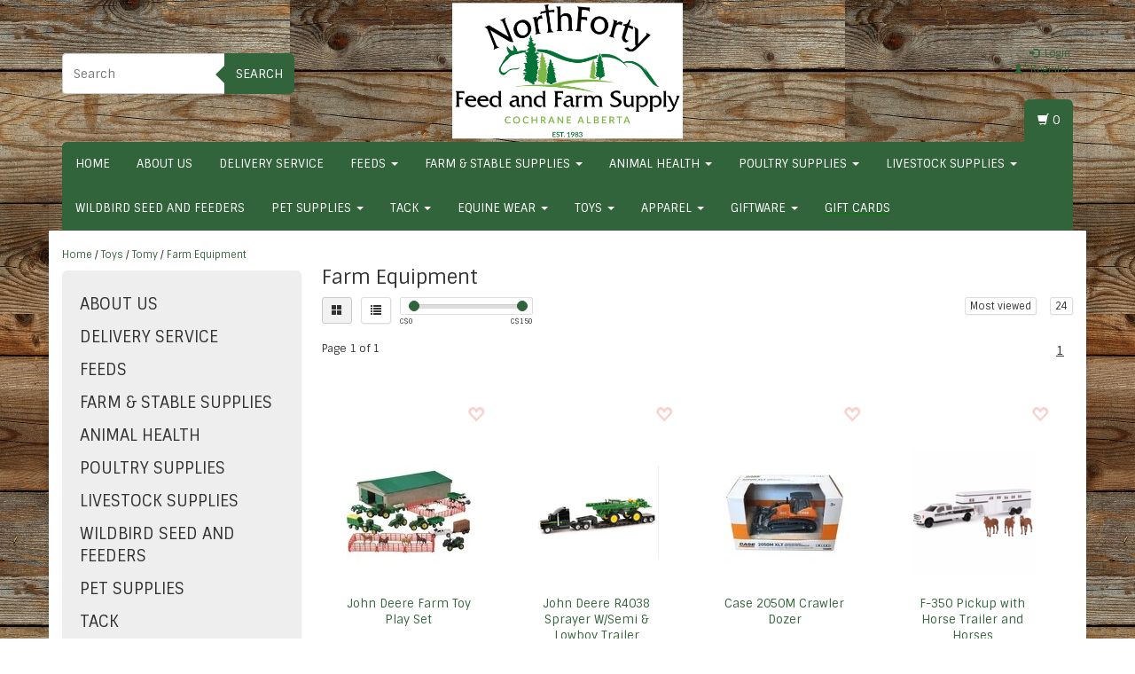

--- FILE ---
content_type: text/html;charset=utf-8
request_url: https://www.northfortyfeed.com/toys/tomy/farm-equipment/
body_size: 15759
content:
<!DOCTYPE html>
<html lang="us">
  <head>
    <meta charset="utf-8"/>
<!-- [START] 'blocks/head.rain' -->
<!--

  (c) 2008-2025 Lightspeed Netherlands B.V.
  http://www.lightspeedhq.com
  Generated: 25-12-2025 @ 16:06:01

-->
<link rel="canonical" href="https://www.northfortyfeed.com/toys/tomy/farm-equipment/"/>
<link rel="alternate" href="https://www.northfortyfeed.com/index.rss" type="application/rss+xml" title="New products"/>
<meta name="robots" content="noodp,noydir"/>
<link href="www.northfortyfeed.com" rel="publisher"/>
<meta property="og:url" content="https://www.northfortyfeed.com/toys/tomy/farm-equipment/?source=facebook"/>
<meta property="og:site_name" content="North Forty Feed &amp; Farm Supply"/>
<meta property="og:title" content="Farm Equipment"/>
<meta property="og:description" content="Feed and Farm supply specializing in equine, cattle, chickens and all farm supply needs."/>
<!--[if lt IE 9]>
<script src="https://cdn.shoplightspeed.com/assets/html5shiv.js?2025-02-20"></script>
<![endif]-->
<!-- [END] 'blocks/head.rain' -->
    <title>Farm Equipment - North Forty Feed &amp; Farm Supply</title>
    <meta name="description" content="Feed and Farm supply specializing in equine, cattle, chickens and all farm supply needs." />
    <meta name="keywords" content="Farm, Equipment, Equine, Horse, Feed and Farm Supply, Fencing,  Dog, Cat, Chicken, Cow, Pig, Goat, Rabbit, Alpaca, Hi-Hog" />
    <meta http-equiv="X-UA-Compatible" content="IE=edge">
    <meta name="viewport" content="width=device-width, initial-scale=1, maximum-scale=1">
    <link rel="shortcut icon" href="https://cdn.shoplightspeed.com/shops/622666/themes/274/assets/favicon.ico?20250926213046" type="image/x-icon" />
    
                    <link rel="stylesheet" href="//fonts.googleapis.com/css?family=Sintony:400,700" type="text/css" />            
    <link rel="stylesheet" href="//maxcdn.bootstrapcdn.com/font-awesome/4.6.1/css/font-awesome.min.css">
    
    
    <link rel="stylesheet" href="https://cdn.shoplightspeed.com/assets/gui-2-0.css?2025-02-20" />
    <link rel="stylesheet" href="https://cdn.shoplightspeed.com/assets/gui-responsive-2-0.css?2025-02-20" />
        <link rel="stylesheet" href="https://cdn.shoplightspeed.com/shops/622666/themes/274/assets/bootstrap-min.css?2025110601401120200907141103" />
    <link rel="stylesheet" href="https://cdn.shoplightspeed.com/shops/622666/themes/274/assets/flexslider.css?2025110601401120200907141103" />
    <link rel="stylesheet" href="https://cdn.shoplightspeed.com/shops/622666/themes/274/assets/navigatie.css?2025110601401120200907141103" />
    <link rel="stylesheet" href="https://cdn.shoplightspeed.com/shops/622666/themes/274/assets/yamm.css?2025110601401120200907141103" />
    <link rel="stylesheet" href="https://cdn.shoplightspeed.com/shops/622666/themes/274/assets/stylesheet.css?2025110601401120200907141103" />
    <link rel="stylesheet" href="https://cdn.shoplightspeed.com/shops/622666/themes/274/assets/settings.css?2025110601401120200907141103" />
    <link rel="stylesheet" href="https://cdn.shoplightspeed.com/shops/622666/themes/274/assets/custom.css?2025110601401120200907141103" />
    
    
    <script type="text/javascript" src="//ajax.googleapis.com/ajax/libs/jquery/1.9.1/jquery.min.js"></script>
        <script type="text/javascript" src="//cdnjs.cloudflare.com/ajax/libs/gsap/1.11.4/TweenMax.min.js"></script>
        <script type="text/javascript" src="https://cdn.shoplightspeed.com/shops/622666/themes/274/assets/jquery-flexslider-min.js?2025110601401120200907141103"></script>
    
    <!-- HTML5 Shim and Respond.js IE8 support of HTML5 elements and media queries -->
    <!--[if lt IE 9]>
    <script src="//oss.maxcdn.com/html5shiv/3.7.2/html5shiv.min.js"></script>
    <script src="//oss.maxcdn.com/respond/1.4.2/respond.min.js"></script>
    <![endif]-->
    
 
  </head>
  
  <body >
    <!-- -->
    <div class="boxed"> 
    
     
    
    

<script type="text/javascript">
var google_tag_params = {
ecomm_prodid: ['34940211','34934170','61585593','60235195','60235135','60235109','34938279','16363504','16363491','60235006','34943291','21234977','21232421','16367274','16365841','16363560','16363558','16363494','16363456','21227100','16363540'],
ecomm_pagetype: 'category',
ecomm_category: 'Farm Equipment',
ecomm_totalvalue: 0.00,
};
</script>

<script>
dataLayer = [{
  google_tag_params: window.google_tag_params
}];
</script>

    
<script type="text/javascript">

function liveSearch() {
    var query = $('.form-control').val();
    query = urlencode(query.replace('/', '-slash-'));
    if (query.length > 2) {
        var url = searchUrl + query + '/page1.ajax?limit=10';
        $.getJSON(url, function(json) {
            if (json.count > 0) {
                var productsHtml = [];
                $.each(json.products, function(index, product) {
                                          
                     var productHtml = '' + '<div class="product clearfix">' + '<a href="' + product.url + '" title="' + product.fulltitle + '"><img src="' + product.image.replace('50x50x2', '36x36x2') + '" width="36" height="36" alt="' + product.fulltitle + '" /></a>' + '<h4><a href="' + product.url + '" title="' + product.fulltitle + '"> ' + product.title + '</a></h4>';
                                        if (product.price.price_old) {
                        productHtml = productHtml + '<p class="price price-offer"><span class="price-old">' + product.price.price_old_money + '</span><p class="price"> ' + product.price.price_money + '</p></p>';
                    } else {
                        productHtml = productHtml + '<p class="price">' + product.price.price_money + '</p>';
                    }
                    productHtml = productHtml + '</div>';
                    productsHtml.push(productHtml);
                });
                productsHtml = productsHtml.join('');
                $('.autocomplete .products-livesearch').html(productsHtml);
                $('.autocomplete .more a').attr('href', json.url);
                $('.autocomplete .more span').html('(' + json.count + ')');
                $('.autocomplete').removeClass('noresults');
            } else {
                $('.autocomplete').addClass('noresults');
            }
            $('.autocomplete').css('display', 'block');
        });
    } else {
        $('.autocomplete').css('display', 'none');
    }
}
  
</script>    
    <header class="  container" data-spy="scroll">
       
            <div class="row">
        <div class="col-md-3 hidden-xs hidden-sm paddingsm">
          <div class="search">
            <form class="navbar-form" role="search" action="https://www.northfortyfeed.com/search/" method="get" id="form_search2">
              <div class="input-group">
                <input type="text" class="form-control" autocomplete="off" placeholder="Search" name="q" id="srch-2">
                <div class="input-group-btn">
                  <button class="btn btn-search" type="submit" title="Search" onclick="$('#form_search2').submit();">Search</button>
                  <span id="iconSpan"><img src="https://cdn.shoplightspeed.com/shops/622666/themes/274/assets/cross.png?2025110601401120200907141103" id="clearField" alt="clear-search-field" /></span>
                </div>
              </div>
              <div class="autocomplete">
                <div class="arrow"></div>
                <div class="products-livesearch"></div>
                <div class="more"><a href="#">View all results <span>(0)</span></a>
                </div>
                <div class="notfound">No products found...</div>
              </div>
            </form>
          </div>
        </div><!-- col-md-4 -->
        <div class="col-md-6 col-md-offset-0 col-sm-4 col-sm-offset-4 col-xs-8 col-xs-offset-2 paddingsm">
          <div class="logo">
            <a href="https://www.northfortyfeed.com/" title="North Forty Feed &amp; Farm Supply">
              <img src="https://cdn.shoplightspeed.com/shops/622666/themes/274/v/399952/assets/logo.png?20250926213045" alt="North Forty Feed &amp; Farm Supply" />
            </a>
          </div>
        </div>
        <div class="col-xs-12 mobiletopbar paddingsm visible-xs visible-sm">
          <div class="row">
            <div class="col-xs-7">
                           </div>
            <div class="col-xs-5">
              <ul class="header-links">
                                <li><a href="https://www.northfortyfeed.com/account/" title="My account" class="btn-default btn btn-sm">Login </a></li>
                              </ul>
            </div>
          </div>
        </div>
        <div class="col-md-3 paddingsm hidden-xs hidden-sm pull-right">
          <div class="header-select">
                       </div>
          <ul class="header-links pull-right paddinglg">
                        <li><a href="https://www.northfortyfeed.com/account/" title="My account"><span class="glyphicon glyphicon-log-in"></span> Login</a></li>
            <li><a href="https://www.northfortyfeed.com/account/register/" title="Register"><span class="glyphicon glyphicon-user"></span><span class="glyphicon glyphicon-plus"></span> Register</a></li>
                      </ul>
        </div>       
      </div><!-- row -->
            
            <nav class="menu2laags navbar navbar-fixed-top yamm " role="navigation" id="stickynav">
        <div class="navbar-header">
          <button type="button" class="navbar-toggle collapsed" data-toggle="collapse" data-target="#navbar" aria-expanded="false" aria-controls="navbar">
            <span class="sr-only">Toggle navigation</span>
            <span class="icon-bar"></span>
            <span class="icon-bar"></span>
            <span class="icon-bar"></span>
          </button>
        </div>
        <div class="searchmobile">
          <form class="navbar-form" role="search" action="https://www.northfortyfeed.com/search/" method="get" id="form_search3">
            <div class="input-group">
              <input type="text" class="form-control" autocomplete="off" placeholder="Search" name="q" id="srch-3">
              <div class="input-group-btn">
                <button class="btn btn-search" type="submit" title="Search" onclick="$('#form_search3').submit();"><span class="glyphicon glyphicon-search"></span>
                </button>
              </div>
            </div>
          </form>
        </div>     
        
                <div id="navbar" class="collapse navbar-collapse">
                    <ul class="nav navbar-nav">            
            <li class=""><a href="https://www.northfortyfeed.com/" title="Home">Home</a></li>
                        <li class="">
                            <a title="About Us" href="https://www.northfortyfeed.com/about-us/"> About Us </a>
                          </li>
                        <li class="">
                            <a title="Delivery Service" href="https://www.northfortyfeed.com/delivery-service/"> Delivery Service </a>
                          </li>
                        <li class=" dropdown yamm-fw">
              <span class="togglesub dropdown-toggle" data-toggle="dropdown" role="button" aria-expanded="false"><i class="fa fa-plus" aria-hidden="true"></i></span>              <a title="Feeds" href="https://www.northfortyfeed.com/feeds/"> Feeds <span class="caret"></span></a>
                            <ul class="dropdown-menu" role="menu">
                <li class="grid-demo"> 
                  <div class="row column">  
                                        <div class="item">
                      <a title="Horse Feed by Brand " href="https://www.northfortyfeed.com/feeds/horse-feed-by-brand/" class="subtitel">Horse Feed by Brand </a>
                      <ul class="list-unstyled" >
                                                <li class="">
                          <a class="" href="https://www.northfortyfeed.com/feeds/horse-feed-by-brand/ark-nutrition/" title="ARK Nutrition">ARK Nutrition</a>
                        </li>
                                                <li class="">
                          <a class="" href="https://www.northfortyfeed.com/feeds/horse-feed-by-brand/buckeye-feed/" title="Buckeye Feed">Buckeye Feed</a>
                        </li>
                                                <li class="">
                          <a class="" href="https://www.northfortyfeed.com/feeds/horse-feed-by-brand/hoffmans-feed/" title="Hoffman&#039;s Feed">Hoffman&#039;s Feed</a>
                        </li>
                                                <li class="">
                          <a class="" href="https://www.northfortyfeed.com/feeds/horse-feed-by-brand/masterfeeds-equine/" title="Masterfeeds Equine">Masterfeeds Equine</a>
                        </li>
                                                <li class="">
                          <a class="" href="https://www.northfortyfeed.com/feeds/horse-feed-by-brand/purina-feed/" title="Purina Feed">Purina Feed</a>
                        </li>
                                                <li class="">
                          <a class="" href="https://www.northfortyfeed.com/feeds/horse-feed-by-brand/stepright/" title="StepRight">StepRight</a>
                        </li>
                          
                      </ul>
                    </div>
                                        <div class="item">
                      <a title="Horse Feed by Category" href="https://www.northfortyfeed.com/feeds/horse-feed-by-category/" class="subtitel">Horse Feed by Category</a>
                      <ul class="list-unstyled" >
                                                <li class="">
                          <a class="" href="https://www.northfortyfeed.com/feeds/horse-feed-by-category/mares-foals/" title="Mares &amp; Foals ">Mares &amp; Foals </a>
                        </li>
                                                <li class="">
                          <a class="" href="https://www.northfortyfeed.com/feeds/horse-feed-by-category/maintenance-easy-keepers/" title="Maintenance/ Easy Keepers">Maintenance/ Easy Keepers</a>
                        </li>
                                                <li class="">
                          <a class="" href="https://www.northfortyfeed.com/feeds/horse-feed-by-category/senior/" title="Senior ">Senior </a>
                        </li>
                                                <li class="">
                          <a class="" href="https://www.northfortyfeed.com/feeds/horse-feed-by-category/performance/" title="Performance ">Performance </a>
                        </li>
                                                <li class="">
                          <a class="" href="https://www.northfortyfeed.com/feeds/horse-feed-by-category/low-nsc-metabolic/" title="Low NSC/ Metabolic">Low NSC/ Metabolic</a>
                        </li>
                                                <li class="">
                          <a class="" href="https://www.northfortyfeed.com/feeds/horse-feed-by-category/top-dress-high-fat/" title="Top Dress/ High Fat">Top Dress/ High Fat</a>
                        </li>
                                                <li class="">
                          <a class="" href="https://www.northfortyfeed.com/feeds/horse-feed-by-category/ration-balancer/" title="Ration Balancer">Ration Balancer</a>
                        </li>
                                                <li class="">
                          <a class="" href="https://www.northfortyfeed.com/feeds/horse-feed-by-category/vitamin-minerals/" title="Vitamin &amp; Minerals">Vitamin &amp; Minerals</a>
                        </li>
                                                <li class="">
                          <a class="" href="https://www.northfortyfeed.com/feeds/horse-feed-by-category/forage-replacers-crunchies/" title="Forage Replacers &amp; Crunchies">Forage Replacers &amp; Crunchies</a>
                        </li>
                          
                      </ul>
                    </div>
                                        <div class="item">
                      <a title="Grains" href="https://www.northfortyfeed.com/feeds/grains/" class="subtitel">Grains</a>
                      <ul class="list-unstyled" >
                          
                      </ul>
                    </div>
                                        <div class="item">
                      <a title="Forage/Fibre" href="https://www.northfortyfeed.com/feeds/forage-fibre/" class="subtitel">Forage/Fibre</a>
                      <ul class="list-unstyled" >
                          
                      </ul>
                    </div>
                                        <div class="item">
                      <a title="Cattle Feed" href="https://www.northfortyfeed.com/feeds/cattle-feed/" class="subtitel">Cattle Feed</a>
                      <ul class="list-unstyled" >
                          
                      </ul>
                    </div>
                                        <div class="item">
                      <a title="Sheep and Goat Feed" href="https://www.northfortyfeed.com/feeds/sheep-and-goat-feed/" class="subtitel">Sheep and Goat Feed</a>
                      <ul class="list-unstyled" >
                          
                      </ul>
                    </div>
                                        <div class="item">
                      <a title="Poultry Feed" href="https://www.northfortyfeed.com/feeds/poultry-feed/" class="subtitel">Poultry Feed</a>
                      <ul class="list-unstyled" >
                          
                      </ul>
                    </div>
                                        <div class="item">
                      <a title="Milk Replacer" href="https://www.northfortyfeed.com/feeds/milk-replacer/" class="subtitel">Milk Replacer</a>
                      <ul class="list-unstyled" >
                          
                      </ul>
                    </div>
                                        <div class="item">
                      <a title="Salt and Mineral" href="https://www.northfortyfeed.com/feeds/salt-and-mineral/" class="subtitel">Salt and Mineral</a>
                      <ul class="list-unstyled" >
                          
                      </ul>
                    </div>
                                        <div class="item">
                      <a title="Lick Tubs" href="https://www.northfortyfeed.com/feeds/lick-tubs/" class="subtitel">Lick Tubs</a>
                      <ul class="list-unstyled" >
                          
                      </ul>
                    </div>
                                        <div class="item">
                      <a title="Horse Treats" href="https://www.northfortyfeed.com/feeds/horse-treats/" class="subtitel">Horse Treats</a>
                      <ul class="list-unstyled" >
                          
                      </ul>
                    </div>
                                        <div class="item">
                      <a title="Miscellaneous" href="https://www.northfortyfeed.com/feeds/miscellaneous/" class="subtitel">Miscellaneous</a>
                      <ul class="list-unstyled" >
                          
                      </ul>
                    </div>
                                      </div>
                </li>  
              </ul>
                          </li>
                        <li class=" dropdown yamm-fw">
              <span class="togglesub dropdown-toggle" data-toggle="dropdown" role="button" aria-expanded="false"><i class="fa fa-plus" aria-hidden="true"></i></span>              <a title="Farm &amp; Stable Supplies" href="https://www.northfortyfeed.com/farm-stable-supplies/"> Farm &amp; Stable Supplies <span class="caret"></span></a>
                            <ul class="dropdown-menu" role="menu">
                <li class="grid-demo"> 
                  <div class="row column">  
                                        <div class="item">
                      <a title="Stable Equipment" href="https://www.northfortyfeed.com/farm-stable-supplies/stable-equipment/" class="subtitel">Stable Equipment</a>
                      <ul class="list-unstyled" >
                          
                      </ul>
                    </div>
                                        <div class="item">
                      <a title="Forks &amp; Brooms" href="https://www.northfortyfeed.com/farm-stable-supplies/forks-brooms/" class="subtitel">Forks &amp; Brooms</a>
                      <ul class="list-unstyled" >
                          
                      </ul>
                    </div>
                                        <div class="item">
                      <a title="Buckets and Pans" href="https://www.northfortyfeed.com/farm-stable-supplies/buckets-and-pans/" class="subtitel">Buckets and Pans</a>
                      <ul class="list-unstyled" >
                          
                      </ul>
                    </div>
                                        <div class="item">
                      <a title="Hardware" href="https://www.northfortyfeed.com/farm-stable-supplies/hardware/" class="subtitel">Hardware</a>
                      <ul class="list-unstyled" >
                          
                      </ul>
                    </div>
                                        <div class="item">
                      <a title="Slow Feeder Hay Nets" href="https://www.northfortyfeed.com/farm-stable-supplies/slow-feeder-hay-nets/" class="subtitel">Slow Feeder Hay Nets</a>
                      <ul class="list-unstyled" >
                          
                      </ul>
                    </div>
                                        <div class="item">
                      <a title="Grooming" href="https://www.northfortyfeed.com/farm-stable-supplies/grooming/" class="subtitel">Grooming</a>
                      <ul class="list-unstyled" >
                                                <li class="">
                          <a class="" href="https://www.northfortyfeed.com/farm-stable-supplies/grooming/shampoos-and-sprays/" title="Shampoos and Sprays">Shampoos and Sprays</a>
                        </li>
                                                <li class="">
                          <a class="" href="https://www.northfortyfeed.com/farm-stable-supplies/grooming/leather/" title="Leather">Leather</a>
                        </li>
                                                <li class="">
                          <a class="" href="https://www.northfortyfeed.com/farm-stable-supplies/grooming/clippers-blades/" title="Clippers/Blades">Clippers/Blades</a>
                        </li>
                                                <li class="">
                          <a class="" href="https://www.northfortyfeed.com/farm-stable-supplies/grooming/brushes/" title="Brushes">Brushes</a>
                        </li>
                                                <li class="">
                          <a class="" href="https://www.northfortyfeed.com/farm-stable-supplies/grooming/cattle-grooming/" title="Cattle Grooming">Cattle Grooming</a>
                        </li>
                                                <li class="">
                          <a class="" href="https://www.northfortyfeed.com/farm-stable-supplies/grooming/miscellaneous/" title="Miscellaneous">Miscellaneous</a>
                        </li>
                          
                      </ul>
                    </div>
                                        <div class="item">
                      <a title="Whips" href="https://www.northfortyfeed.com/farm-stable-supplies/whips/" class="subtitel">Whips</a>
                      <ul class="list-unstyled" >
                          
                      </ul>
                    </div>
                                        <div class="item">
                      <a title="Tarps" href="https://www.northfortyfeed.com/farm-stable-supplies/tarps/" class="subtitel">Tarps</a>
                      <ul class="list-unstyled" >
                          
                      </ul>
                    </div>
                                        <div class="item">
                      <a title="Twine" href="https://www.northfortyfeed.com/farm-stable-supplies/twine/" class="subtitel">Twine</a>
                      <ul class="list-unstyled" >
                          
                      </ul>
                    </div>
                                        <div class="item">
                      <a title="Farm Fencing" href="https://www.northfortyfeed.com/farm-stable-supplies/farm-fencing/" class="subtitel">Farm Fencing</a>
                      <ul class="list-unstyled" >
                                                <li class="">
                          <a class="" href="https://www.northfortyfeed.com/farm-stable-supplies/farm-fencing/electric-fencing/" title="Electric Fencing">Electric Fencing</a>
                        </li>
                                                <li class="">
                          <a class="" href="https://www.northfortyfeed.com/farm-stable-supplies/farm-fencing/fencing-supplies/" title="Fencing Supplies">Fencing Supplies</a>
                        </li>
                          
                      </ul>
                    </div>
                                        <div class="item">
                      <a title="Pest Control" href="https://www.northfortyfeed.com/farm-stable-supplies/pest-control/" class="subtitel">Pest Control</a>
                      <ul class="list-unstyled" >
                                                <li class="">
                          <a class="" href="https://www.northfortyfeed.com/farm-stable-supplies/pest-control/fly-spray-repellent/" title="Fly Spray &amp; Repellent">Fly Spray &amp; Repellent</a>
                        </li>
                                                <li class="">
                          <a class="" href="https://www.northfortyfeed.com/farm-stable-supplies/pest-control/insect-control/" title="Insect Control">Insect Control</a>
                        </li>
                                                <li class="">
                          <a class="" href="https://www.northfortyfeed.com/farm-stable-supplies/pest-control/rodent-control/" title="Rodent Control">Rodent Control</a>
                        </li>
                          
                      </ul>
                    </div>
                                        <div class="item">
                      <a title="Farrier Supplies" href="https://www.northfortyfeed.com/farm-stable-supplies/farrier-supplies/" class="subtitel">Farrier Supplies</a>
                      <ul class="list-unstyled" >
                          
                      </ul>
                    </div>
                                        <div class="item">
                      <a title="Stock Water Tanks" href="https://www.northfortyfeed.com/farm-stable-supplies/stock-water-tanks/" class="subtitel">Stock Water Tanks</a>
                      <ul class="list-unstyled" >
                          
                      </ul>
                    </div>
                                        <div class="item">
                      <a title="De-Icers" href="https://www.northfortyfeed.com/farm-stable-supplies/de-icers/" class="subtitel">De-Icers</a>
                      <ul class="list-unstyled" >
                          
                      </ul>
                    </div>
                                        <div class="item">
                      <a title="Hi-Hog Equipment" href="https://www.northfortyfeed.com/farm-stable-supplies/hi-hog-equipment/" class="subtitel">Hi-Hog Equipment</a>
                      <ul class="list-unstyled" >
                          
                      </ul>
                    </div>
                                        <div class="item">
                      <a title="Grass and Pasture Seeds" href="https://www.northfortyfeed.com/farm-stable-supplies/grass-and-pasture-seeds/" class="subtitel">Grass and Pasture Seeds</a>
                      <ul class="list-unstyled" >
                          
                      </ul>
                    </div>
                                        <div class="item">
                      <a title="Roping" href="https://www.northfortyfeed.com/farm-stable-supplies/roping/" class="subtitel">Roping</a>
                      <ul class="list-unstyled" >
                          
                      </ul>
                    </div>
                                        <div class="item">
                      <a title="Horse Toys" href="https://www.northfortyfeed.com/farm-stable-supplies/horse-toys/" class="subtitel">Horse Toys</a>
                      <ul class="list-unstyled" >
                          
                      </ul>
                    </div>
                                        <div class="item">
                      <a title="Stable Cleaning" href="https://www.northfortyfeed.com/farm-stable-supplies/stable-cleaning/" class="subtitel">Stable Cleaning</a>
                      <ul class="list-unstyled" >
                          
                      </ul>
                    </div>
                                      </div>
                </li>  
              </ul>
                          </li>
                        <li class=" dropdown yamm-fw">
              <span class="togglesub dropdown-toggle" data-toggle="dropdown" role="button" aria-expanded="false"><i class="fa fa-plus" aria-hidden="true"></i></span>              <a title="Animal Health" href="https://www.northfortyfeed.com/animal-health/"> Animal Health <span class="caret"></span></a>
                            <ul class="dropdown-menu" role="menu">
                <li class="grid-demo"> 
                  <div class="row column">  
                                        <div class="item">
                      <a title="Supplements by Brand " href="https://www.northfortyfeed.com/animal-health/supplements-by-brand/" class="subtitel">Supplements by Brand </a>
                      <ul class="list-unstyled" >
                                                <li class="">
                          <a class="" href="https://www.northfortyfeed.com/animal-health/supplements-by-brand/mad-barn/" title="Mad Barn">Mad Barn</a>
                        </li>
                                                <li class="">
                          <a class="" href="https://www.northfortyfeed.com/animal-health/supplements-by-brand/basic-equine-nutrition/" title="Basic Equine Nutrition">Basic Equine Nutrition</a>
                        </li>
                                                <li class="">
                          <a class="" href="https://www.northfortyfeed.com/animal-health/supplements-by-brand/omega-alpha/" title="Omega Alpha ">Omega Alpha </a>
                        </li>
                                                <li class="">
                          <a class="" href="https://www.northfortyfeed.com/animal-health/supplements-by-brand/gs-organic-solutions/" title="G&#039;s Organic Solutions">G&#039;s Organic Solutions</a>
                        </li>
                                                <li class="">
                          <a class="" href="https://www.northfortyfeed.com/animal-health/supplements-by-brand/stance-eq/" title="Stance EQ">Stance EQ</a>
                        </li>
                                                <li class="">
                          <a class="" href="https://www.northfortyfeed.com/animal-health/supplements-by-brand/ker/" title="KER">KER</a>
                        </li>
                                                <li class="">
                          <a class="" href="https://www.northfortyfeed.com/animal-health/supplements-by-brand/rivas-remedies/" title="Riva&#039;s Remedies">Riva&#039;s Remedies</a>
                        </li>
                          
                      </ul>
                    </div>
                                        <div class="item">
                      <a title="Supplements by Category " href="https://www.northfortyfeed.com/animal-health/supplements-by-category/" class="subtitel">Supplements by Category </a>
                      <ul class="list-unstyled" >
                                                <li class="">
                          <a class="" href="https://www.northfortyfeed.com/animal-health/supplements-by-category/breathings-aids/" title="Breathings Aids">Breathings Aids</a>
                        </li>
                                                <li class="">
                          <a class="" href="https://www.northfortyfeed.com/animal-health/supplements-by-category/internal-wellbeing-organs/" title="Internal Wellbeing &amp; Organs">Internal Wellbeing &amp; Organs</a>
                        </li>
                                                <li class="">
                          <a class="" href="https://www.northfortyfeed.com/animal-health/supplements-by-category/performance-energy/" title="Performance &amp; Energy">Performance &amp; Energy</a>
                        </li>
                                                <li class="">
                          <a class="" href="https://www.northfortyfeed.com/animal-health/supplements-by-category/digestion/" title="Digestion">Digestion</a>
                        </li>
                                                <li class="">
                          <a class="" href="https://www.northfortyfeed.com/animal-health/supplements-by-category/calming-anxiety/" title="Calming &amp; Anxiety">Calming &amp; Anxiety</a>
                        </li>
                                                <li class="">
                          <a class="" href="https://www.northfortyfeed.com/animal-health/supplements-by-category/vitamins-minerals/" title="Vitamins &amp; Minerals">Vitamins &amp; Minerals</a>
                        </li>
                                                <li class="">
                          <a class="" href="https://www.northfortyfeed.com/animal-health/supplements-by-category/joints-pain-relief/" title="Joints &amp; Pain Relief">Joints &amp; Pain Relief</a>
                        </li>
                                                <li class="">
                          <a class="" href="https://www.northfortyfeed.com/animal-health/supplements-by-category/hoof-strength-and-growth/" title="Hoof Strength and Growth">Hoof Strength and Growth</a>
                        </li>
                                                <li class="">
                          <a class="" href="https://www.northfortyfeed.com/animal-health/supplements-by-category/oils-omegas/" title="Oils &amp; Omega&#039;s">Oils &amp; Omega&#039;s</a>
                        </li>
                                                <li class="">
                          <a class="" href="https://www.northfortyfeed.com/animal-health/supplements-by-category/hormone-balance/" title="Hormone Balance">Hormone Balance</a>
                        </li>
                          
                      </ul>
                    </div>
                                        <div class="item">
                      <a title="Hoof Treatments" href="https://www.northfortyfeed.com/animal-health/hoof-treatments/" class="subtitel">Hoof Treatments</a>
                      <ul class="list-unstyled" >
                          
                      </ul>
                    </div>
                                        <div class="item">
                      <a title="Liniments" href="https://www.northfortyfeed.com/animal-health/liniments/" class="subtitel">Liniments</a>
                      <ul class="list-unstyled" >
                          
                      </ul>
                    </div>
                                        <div class="item">
                      <a title="Wound Antispectics" href="https://www.northfortyfeed.com/animal-health/wound-antispectics/" class="subtitel">Wound Antispectics</a>
                      <ul class="list-unstyled" >
                          
                      </ul>
                    </div>
                                        <div class="item">
                      <a title="Livestock Health" href="https://www.northfortyfeed.com/animal-health/livestock-health/" class="subtitel">Livestock Health</a>
                      <ul class="list-unstyled" >
                          
                      </ul>
                    </div>
                                        <div class="item">
                      <a title="Dewormers" href="https://www.northfortyfeed.com/animal-health/dewormers/" class="subtitel">Dewormers</a>
                      <ul class="list-unstyled" >
                          
                      </ul>
                    </div>
                                        <div class="item">
                      <a title="Bandages and Wraps" href="https://www.northfortyfeed.com/animal-health/bandages-and-wraps/" class="subtitel">Bandages and Wraps</a>
                      <ul class="list-unstyled" >
                          
                      </ul>
                    </div>
                                        <div class="item">
                      <a title="Needles and Syringes" href="https://www.northfortyfeed.com/animal-health/needles-and-syringes/" class="subtitel">Needles and Syringes</a>
                      <ul class="list-unstyled" >
                          
                      </ul>
                    </div>
                                        <div class="item">
                      <a title="Homeopathic " href="https://www.northfortyfeed.com/animal-health/homeopathic/" class="subtitel">Homeopathic </a>
                      <ul class="list-unstyled" >
                          
                      </ul>
                    </div>
                                        <div class="item">
                      <a title="Miscellaneous" href="https://www.northfortyfeed.com/animal-health/miscellaneous/" class="subtitel">Miscellaneous</a>
                      <ul class="list-unstyled" >
                          
                      </ul>
                    </div>
                                      </div>
                </li>  
              </ul>
                          </li>
                        <li class=" dropdown yamm-fw">
              <span class="togglesub dropdown-toggle" data-toggle="dropdown" role="button" aria-expanded="false"><i class="fa fa-plus" aria-hidden="true"></i></span>              <a title="Poultry Supplies" href="https://www.northfortyfeed.com/poultry-supplies/"> Poultry Supplies <span class="caret"></span></a>
                            <ul class="dropdown-menu" role="menu">
                <li class="grid-demo"> 
                  <div class="row column">  
                                        <div class="item">
                      <a title="Feeders" href="https://www.northfortyfeed.com/poultry-supplies/feeders/" class="subtitel">Feeders</a>
                      <ul class="list-unstyled" >
                          
                      </ul>
                    </div>
                                        <div class="item">
                      <a title="Founts" href="https://www.northfortyfeed.com/poultry-supplies/founts/" class="subtitel">Founts</a>
                      <ul class="list-unstyled" >
                          
                      </ul>
                    </div>
                                        <div class="item">
                      <a title="Supplies" href="https://www.northfortyfeed.com/poultry-supplies/supplies/" class="subtitel">Supplies</a>
                      <ul class="list-unstyled" >
                          
                      </ul>
                    </div>
                                        <div class="item">
                      <a title="Supplements" href="https://www.northfortyfeed.com/poultry-supplies/supplements/" class="subtitel">Supplements</a>
                      <ul class="list-unstyled" >
                          
                      </ul>
                    </div>
                                        <div class="item">
                      <a title="Treats" href="https://www.northfortyfeed.com/poultry-supplies/treats/" class="subtitel">Treats</a>
                      <ul class="list-unstyled" >
                          
                      </ul>
                    </div>
                                      </div>
                </li>  
              </ul>
                          </li>
                        <li class=" dropdown yamm-fw">
              <span class="togglesub dropdown-toggle" data-toggle="dropdown" role="button" aria-expanded="false"><i class="fa fa-plus" aria-hidden="true"></i></span>              <a title="Livestock Supplies" href="https://www.northfortyfeed.com/livestock-supplies/"> Livestock Supplies <span class="caret"></span></a>
                            <ul class="dropdown-menu" role="menu">
                <li class="grid-demo"> 
                  <div class="row column">  
                                        <div class="item">
                      <a title="Cattle Handling" href="https://www.northfortyfeed.com/livestock-supplies/cattle-handling/" class="subtitel">Cattle Handling</a>
                      <ul class="list-unstyled" >
                          
                      </ul>
                    </div>
                                        <div class="item">
                      <a title="Calving/Lambing Supplies" href="https://www.northfortyfeed.com/livestock-supplies/calving-lambing-supplies/" class="subtitel">Calving/Lambing Supplies</a>
                      <ul class="list-unstyled" >
                          
                      </ul>
                    </div>
                                        <div class="item">
                      <a title="Livestock Identification" href="https://www.northfortyfeed.com/livestock-supplies/livestock-identification/" class="subtitel">Livestock Identification</a>
                      <ul class="list-unstyled" >
                                                <li class="">
                          <a class="" href="https://www.northfortyfeed.com/livestock-supplies/livestock-identification/ccia/" title="CCIA">CCIA</a>
                        </li>
                                                <li class="">
                          <a class="" href="https://www.northfortyfeed.com/livestock-supplies/livestock-identification/allflex-tags/" title="Allflex Tags">Allflex Tags</a>
                        </li>
                                                <li class="">
                          <a class="" href="https://www.northfortyfeed.com/livestock-supplies/livestock-identification/leader-tags/" title="Leader Tags">Leader Tags</a>
                        </li>
                                                <li class="">
                          <a class="" href="https://www.northfortyfeed.com/livestock-supplies/livestock-identification/applicators-and-paint/" title="Applicators and Paint">Applicators and Paint</a>
                        </li>
                          
                      </ul>
                    </div>
                                        <div class="item">
                      <a title="Show Supplies" href="https://www.northfortyfeed.com/livestock-supplies/show-supplies/" class="subtitel">Show Supplies</a>
                      <ul class="list-unstyled" >
                          
                      </ul>
                    </div>
                                        <div class="item">
                      <a title="Cattle Health" href="https://www.northfortyfeed.com/livestock-supplies/cattle-health/" class="subtitel">Cattle Health</a>
                      <ul class="list-unstyled" >
                          
                      </ul>
                    </div>
                                      </div>
                </li>  
              </ul>
                          </li>
                        <li class="">
                            <a title="WildBird Seed and Feeders" href="https://www.northfortyfeed.com/wildbird-seed-and-feeders/"> WildBird Seed and Feeders </a>
                          </li>
                        <li class=" dropdown yamm-fw">
              <span class="togglesub dropdown-toggle" data-toggle="dropdown" role="button" aria-expanded="false"><i class="fa fa-plus" aria-hidden="true"></i></span>              <a title="Pet Supplies" href="https://www.northfortyfeed.com/pet-supplies/"> Pet Supplies <span class="caret"></span></a>
                            <ul class="dropdown-menu" role="menu">
                <li class="grid-demo"> 
                  <div class="row column">  
                                        <div class="item">
                      <a title="Dog Food" href="https://www.northfortyfeed.com/pet-supplies/dog-food/" class="subtitel">Dog Food</a>
                      <ul class="list-unstyled" >
                          
                      </ul>
                    </div>
                                        <div class="item">
                      <a title="Cat Food" href="https://www.northfortyfeed.com/pet-supplies/cat-food/" class="subtitel">Cat Food</a>
                      <ul class="list-unstyled" >
                          
                      </ul>
                    </div>
                                        <div class="item">
                      <a title="Dog Treats" href="https://www.northfortyfeed.com/pet-supplies/dog-treats/" class="subtitel">Dog Treats</a>
                      <ul class="list-unstyled" >
                          
                      </ul>
                    </div>
                                        <div class="item">
                      <a title="Miscellaneous" href="https://www.northfortyfeed.com/pet-supplies/miscellaneous/" class="subtitel">Miscellaneous</a>
                      <ul class="list-unstyled" >
                          
                      </ul>
                    </div>
                                        <div class="item">
                      <a title="Collar/Leash" href="https://www.northfortyfeed.com/pet-supplies/collar-leash/" class="subtitel">Collar/Leash</a>
                      <ul class="list-unstyled" >
                          
                      </ul>
                    </div>
                                        <div class="item">
                      <a title="Toys" href="https://www.northfortyfeed.com/pet-supplies/toys/" class="subtitel">Toys</a>
                      <ul class="list-unstyled" >
                          
                      </ul>
                    </div>
                                        <div class="item">
                      <a title="Grooming" href="https://www.northfortyfeed.com/pet-supplies/grooming/" class="subtitel">Grooming</a>
                      <ul class="list-unstyled" >
                          
                      </ul>
                    </div>
                                        <div class="item">
                      <a title="Bowls/Dishes" href="https://www.northfortyfeed.com/pet-supplies/bowls-dishes/" class="subtitel">Bowls/Dishes</a>
                      <ul class="list-unstyled" >
                          
                      </ul>
                    </div>
                                        <div class="item">
                      <a title="Pet Supplements" href="https://www.northfortyfeed.com/pet-supplies/pet-supplements/" class="subtitel">Pet Supplements</a>
                      <ul class="list-unstyled" >
                          
                      </ul>
                    </div>
                                      </div>
                </li>  
              </ul>
                          </li>
                        <li class=" dropdown yamm-fw">
              <span class="togglesub dropdown-toggle" data-toggle="dropdown" role="button" aria-expanded="false"><i class="fa fa-plus" aria-hidden="true"></i></span>              <a title="Tack" href="https://www.northfortyfeed.com/tack/"> Tack <span class="caret"></span></a>
                            <ul class="dropdown-menu" role="menu">
                <li class="grid-demo"> 
                  <div class="row column">  
                                        <div class="item">
                      <a title="Spurs" href="https://www.northfortyfeed.com/tack/spurs/" class="subtitel">Spurs</a>
                      <ul class="list-unstyled" >
                          
                      </ul>
                    </div>
                                        <div class="item">
                      <a title="Straps" href="https://www.northfortyfeed.com/tack/straps/" class="subtitel">Straps</a>
                      <ul class="list-unstyled" >
                          
                      </ul>
                    </div>
                                        <div class="item">
                      <a title="Miscellaneous" href="https://www.northfortyfeed.com/tack/miscellaneous/" class="subtitel">Miscellaneous</a>
                      <ul class="list-unstyled" >
                          
                      </ul>
                    </div>
                                        <div class="item">
                      <a title="BreastCollars" href="https://www.northfortyfeed.com/tack/breastcollars/" class="subtitel">BreastCollars</a>
                      <ul class="list-unstyled" >
                          
                      </ul>
                    </div>
                                        <div class="item">
                      <a title="Bits" href="https://www.northfortyfeed.com/tack/bits/" class="subtitel">Bits</a>
                      <ul class="list-unstyled" >
                          
                      </ul>
                    </div>
                                        <div class="item">
                      <a title="Leads" href="https://www.northfortyfeed.com/tack/leads/" class="subtitel">Leads</a>
                      <ul class="list-unstyled" >
                          
                      </ul>
                    </div>
                                        <div class="item">
                      <a title="Halters" href="https://www.northfortyfeed.com/tack/halters/" class="subtitel">Halters</a>
                      <ul class="list-unstyled" >
                          
                      </ul>
                    </div>
                                        <div class="item">
                      <a title="Cinches" href="https://www.northfortyfeed.com/tack/cinches/" class="subtitel">Cinches</a>
                      <ul class="list-unstyled" >
                          
                      </ul>
                    </div>
                                        <div class="item">
                      <a title="Pads" href="https://www.northfortyfeed.com/tack/pads/" class="subtitel">Pads</a>
                      <ul class="list-unstyled" >
                          
                      </ul>
                    </div>
                                        <div class="item">
                      <a title="Headstalls" href="https://www.northfortyfeed.com/tack/headstalls/" class="subtitel">Headstalls</a>
                      <ul class="list-unstyled" >
                          
                      </ul>
                    </div>
                                        <div class="item">
                      <a title="Reins" href="https://www.northfortyfeed.com/tack/reins/" class="subtitel">Reins</a>
                      <ul class="list-unstyled" >
                          
                      </ul>
                    </div>
                                        <div class="item">
                      <a title="Stirrups" href="https://www.northfortyfeed.com/tack/stirrups/" class="subtitel">Stirrups</a>
                      <ul class="list-unstyled" >
                          
                      </ul>
                    </div>
                                        <div class="item">
                      <a title="Tack Set" href="https://www.northfortyfeed.com/tack/tack-set/" class="subtitel">Tack Set</a>
                      <ul class="list-unstyled" >
                          
                      </ul>
                    </div>
                                      </div>
                </li>  
              </ul>
                          </li>
                        <li class=" dropdown yamm-fw">
              <span class="togglesub dropdown-toggle" data-toggle="dropdown" role="button" aria-expanded="false"><i class="fa fa-plus" aria-hidden="true"></i></span>              <a title="Equine wear" href="https://www.northfortyfeed.com/equine-wear/"> Equine wear <span class="caret"></span></a>
                            <ul class="dropdown-menu" role="menu">
                <li class="grid-demo"> 
                  <div class="row column">  
                                        <div class="item">
                      <a title="FlySheets" href="https://www.northfortyfeed.com/equine-wear/flysheets/" class="subtitel">FlySheets</a>
                      <ul class="list-unstyled" >
                          
                      </ul>
                    </div>
                                        <div class="item">
                      <a title="Winter Blankets" href="https://www.northfortyfeed.com/equine-wear/winter-blankets/" class="subtitel">Winter Blankets</a>
                      <ul class="list-unstyled" >
                          
                      </ul>
                    </div>
                                        <div class="item">
                      <a title="RainSheets" href="https://www.northfortyfeed.com/equine-wear/rainsheets/" class="subtitel">RainSheets</a>
                      <ul class="list-unstyled" >
                          
                      </ul>
                    </div>
                                        <div class="item">
                      <a title="Coolers" href="https://www.northfortyfeed.com/equine-wear/coolers/" class="subtitel">Coolers</a>
                      <ul class="list-unstyled" >
                          
                      </ul>
                    </div>
                                        <div class="item">
                      <a title="Miscellaneous" href="https://www.northfortyfeed.com/equine-wear/miscellaneous/" class="subtitel">Miscellaneous</a>
                      <ul class="list-unstyled" >
                          
                      </ul>
                    </div>
                                        <div class="item">
                      <a title="Boots" href="https://www.northfortyfeed.com/equine-wear/boots/" class="subtitel">Boots</a>
                      <ul class="list-unstyled" >
                          
                      </ul>
                    </div>
                                      </div>
                </li>  
              </ul>
                          </li>
                        <li class="active dropdown yamm-fw">
              <span class="togglesub dropdown-toggle" data-toggle="dropdown" role="button" aria-expanded="false"><i class="fa fa-plus" aria-hidden="true"></i></span>              <a title="Toys" href="https://www.northfortyfeed.com/toys/"> Toys <span class="caret"></span></a>
                            <ul class="dropdown-menu" role="menu">
                <li class="grid-demo"> 
                  <div class="row column">  
                                        <div class="item">
                      <a title="Tomy" href="https://www.northfortyfeed.com/toys/tomy/" class="subtitel">Tomy</a>
                      <ul class="list-unstyled" >
                                                <li class="">
                          <a class="" href="https://www.northfortyfeed.com/toys/tomy/john-deere/" title="John Deere">John Deere</a>
                        </li>
                                                <li class=" active">
                          <a class="" href="https://www.northfortyfeed.com/toys/tomy/farm-equipment/" title="Farm Equipment">Farm Equipment</a>
                        </li>
                                                <li class="">
                          <a class="" href="https://www.northfortyfeed.com/toys/tomy/vehicles/" title="Vehicles">Vehicles</a>
                        </li>
                                                <li class="">
                          <a class="" href="https://www.northfortyfeed.com/toys/tomy/miscellaneous/" title="Miscellaneous">Miscellaneous</a>
                        </li>
                                                <li class="">
                          <a class="" href="https://www.northfortyfeed.com/toys/tomy/baby-toys/" title="Baby Toys">Baby Toys</a>
                        </li>
                          
                      </ul>
                    </div>
                                        <div class="item">
                      <a title="Miscellaneous" href="https://www.northfortyfeed.com/toys/miscellaneous/" class="subtitel">Miscellaneous</a>
                      <ul class="list-unstyled" >
                          
                      </ul>
                    </div>
                                        <div class="item">
                      <a title="Schleich Toys" href="https://www.northfortyfeed.com/toys/schleich-toys/" class="subtitel">Schleich Toys</a>
                      <ul class="list-unstyled" >
                                                <li class="">
                          <a class="" href="https://www.northfortyfeed.com/toys/schleich-toys/horses/" title="Horses">Horses</a>
                        </li>
                                                <li class="">
                          <a class="" href="https://www.northfortyfeed.com/toys/schleich-toys/foals/" title="Foals">Foals</a>
                        </li>
                                                <li class="">
                          <a class="" href="https://www.northfortyfeed.com/toys/schleich-toys/pets/" title="Pets">Pets</a>
                        </li>
                                                <li class="">
                          <a class="" href="https://www.northfortyfeed.com/toys/schleich-toys/farm-animals/" title="Farm Animals">Farm Animals</a>
                        </li>
                                                <li class="">
                          <a class="" href="https://www.northfortyfeed.com/toys/schleich-toys/farm-world-sets/" title="Farm World Sets">Farm World Sets</a>
                        </li>
                                                <li class="">
                          <a class="" href="https://www.northfortyfeed.com/toys/schleich-toys/horse-club-sets/" title="Horse Club Sets">Horse Club Sets</a>
                        </li>
                                                <li class="">
                          <a class="" href="https://www.northfortyfeed.com/toys/schleich-toys/accessories/" title="Accessories">Accessories</a>
                        </li>
                                                <li class="">
                          <a class="" href="https://www.northfortyfeed.com/toys/schleich-toys/fantasy-land/" title="Fantasy Land ">Fantasy Land </a>
                        </li>
                          
                      </ul>
                    </div>
                                      </div>
                </li>  
              </ul>
                          </li>
                        <li class=" dropdown yamm-fw">
              <span class="togglesub dropdown-toggle" data-toggle="dropdown" role="button" aria-expanded="false"><i class="fa fa-plus" aria-hidden="true"></i></span>              <a title="Apparel" href="https://www.northfortyfeed.com/apparel/"> Apparel <span class="caret"></span></a>
                            <ul class="dropdown-menu" role="menu">
                <li class="grid-demo"> 
                  <div class="row column">  
                                        <div class="item">
                      <a title="Gloves" href="https://www.northfortyfeed.com/apparel/gloves/" class="subtitel">Gloves</a>
                      <ul class="list-unstyled" >
                          
                      </ul>
                    </div>
                                        <div class="item">
                      <a title="Boots &amp; Shoes" href="https://www.northfortyfeed.com/apparel/boots-shoes/" class="subtitel">Boots &amp; Shoes</a>
                      <ul class="list-unstyled" >
                          
                      </ul>
                    </div>
                                        <div class="item">
                      <a title="Hats" href="https://www.northfortyfeed.com/apparel/hats/" class="subtitel">Hats</a>
                      <ul class="list-unstyled" >
                          
                      </ul>
                    </div>
                                        <div class="item">
                      <a title="Purses &amp; Wallets" href="https://www.northfortyfeed.com/apparel/purses-wallets/" class="subtitel">Purses &amp; Wallets</a>
                      <ul class="list-unstyled" >
                                                <li class="">
                          <a class="" href="https://www.northfortyfeed.com/apparel/purses-wallets/american-west/" title="American West ">American West </a>
                        </li>
                                                <li class="">
                          <a class="" href="https://www.northfortyfeed.com/apparel/purses-wallets/sts-ranch-wear/" title="STS Ranch Wear ">STS Ranch Wear </a>
                        </li>
                          
                      </ul>
                    </div>
                                      </div>
                </li>  
              </ul>
                          </li>
                        <li class=" dropdown yamm-fw">
              <span class="togglesub dropdown-toggle" data-toggle="dropdown" role="button" aria-expanded="false"><i class="fa fa-plus" aria-hidden="true"></i></span>              <a title="Giftware" href="https://www.northfortyfeed.com/giftware/"> Giftware <span class="caret"></span></a>
                            <ul class="dropdown-menu" role="menu">
                <li class="grid-demo"> 
                  <div class="row column">  
                                        <div class="item">
                      <a title="Signs &amp; Clocks" href="https://www.northfortyfeed.com/giftware/signs-clocks/" class="subtitel">Signs &amp; Clocks</a>
                      <ul class="list-unstyled" >
                          
                      </ul>
                    </div>
                                        <div class="item">
                      <a title="Tumblers &amp; Mugs" href="https://www.northfortyfeed.com/giftware/tumblers-mugs/" class="subtitel">Tumblers &amp; Mugs</a>
                      <ul class="list-unstyled" >
                          
                      </ul>
                    </div>
                                        <div class="item">
                      <a title="Miscellaneous" href="https://www.northfortyfeed.com/giftware/miscellaneous/" class="subtitel">Miscellaneous</a>
                      <ul class="list-unstyled" >
                          
                      </ul>
                    </div>
                                        <div class="item">
                      <a title="Knives" href="https://www.northfortyfeed.com/giftware/knives/" class="subtitel">Knives</a>
                      <ul class="list-unstyled" >
                          
                      </ul>
                    </div>
                                        <div class="item">
                      <a title="Calendars and Day Planners" href="https://www.northfortyfeed.com/giftware/calendars-and-day-planners/" class="subtitel">Calendars and Day Planners</a>
                      <ul class="list-unstyled" >
                                                <li class="">
                          <a class="" href="https://www.northfortyfeed.com/giftware/calendars-and-day-planners/note-books-pads/" title="Note Books &amp; Pads">Note Books &amp; Pads</a>
                        </li>
                          
                      </ul>
                    </div>
                                        <div class="item">
                      <a title="Puzzles" href="https://www.northfortyfeed.com/giftware/puzzles/" class="subtitel">Puzzles</a>
                      <ul class="list-unstyled" >
                          
                      </ul>
                    </div>
                                        <div class="item">
                      <a title="Ornaments" href="https://www.northfortyfeed.com/giftware/ornaments/" class="subtitel">Ornaments</a>
                      <ul class="list-unstyled" >
                          
                      </ul>
                    </div>
                                      </div>
                </li>  
              </ul>
                          </li>
                                                <li class="item">
  <a class="itemLink" href="https://www.northfortyfeed.com/buy-gift-card/" title="Gift cards">Gift cards</a>
</li>
          </ul>
                    <div id="cartContainer" class="cart-container hidden-xs hidden-sm">
            <a href="https://www.northfortyfeed.com/cart/" title="My cart" class="cart">
              <span class="glyphicon glyphicon-shopping-cart"></span> <span class="cart-total-quantity">(0)</span>
            </a>
            <div class="view-cart col-md-3">
              
<div class="holder">
  You have no items in your shopping cart
</div>
              <div class="total">
                Grand total:<span class="pull-right"><strong>C$0.00</strong></span>
                <div class="price-tax">Excl. tax                 </div>
              </div>
              <a href="https://www.northfortyfeed.com/cart/" class="btn btn-sm btn-view">Checkout</a>
            </div>
          </div>
          <div class="stickysearch">
            <span class="glyphicon glyphicon-search"></span>
          </div><!-- stickysearch -->
          <div class="view-search hidden">
            <form class="navbar-form" role="search" action="https://www.northfortyfeed.com/search/" method="get" id="form_search4">
              <div class="input-group">
                <input type="text" class="form-control" autocomplete="off" placeholder="Search" name="q" id="srch-4">
                <div class="input-group-btn">
                  <button class="btn btn-search" type="submit" title="Search" onclick="$('#form_search4').submit();">
                    Search
                  </button>
                </div>
              </div>
            </form>
          </div>
        </div><!--/.nav-collapse -->
              </nav>
            
                </header>
   
        
    <div class="container white paddingmd">
  <div class="row">
    
    <div class="col-xs-12 col-md-3">
      <div class="breadcrumbs">
        <a href="https://www.northfortyfeed.com/" title="Home">Home</a>
                / <a href="https://www.northfortyfeed.com/toys/">Toys</a>
                / <a href="https://www.northfortyfeed.com/toys/tomy/">Tomy</a>
                / <a href="https://www.northfortyfeed.com/toys/tomy/farm-equipment/">Farm Equipment</a>
              </div>
      <div class="sidebar hidden-xs hidden-sm">
        
<div class="box grey">
<ul class="nav-sidebar">
    <li><a href="https://www.northfortyfeed.com/about-us/" title="About Us" >About Us</a>
      </li>
    <li><a href="https://www.northfortyfeed.com/delivery-service/" title="Delivery Service" >Delivery Service</a>
      </li>
    <li><a href="https://www.northfortyfeed.com/feeds/" title="Feeds" >Feeds</a>
      </li>
    <li><a href="https://www.northfortyfeed.com/farm-stable-supplies/" title="Farm &amp; Stable Supplies" >Farm &amp; Stable Supplies</a>
      </li>
    <li><a href="https://www.northfortyfeed.com/animal-health/" title="Animal Health" >Animal Health</a>
      </li>
    <li><a href="https://www.northfortyfeed.com/poultry-supplies/" title="Poultry Supplies" >Poultry Supplies</a>
      </li>
    <li><a href="https://www.northfortyfeed.com/livestock-supplies/" title="Livestock Supplies" >Livestock Supplies</a>
      </li>
    <li><a href="https://www.northfortyfeed.com/wildbird-seed-and-feeders/" title="WildBird Seed and Feeders" >WildBird Seed and Feeders</a>
      </li>
    <li><a href="https://www.northfortyfeed.com/pet-supplies/" title="Pet Supplies" >Pet Supplies</a>
      </li>
    <li><a href="https://www.northfortyfeed.com/tack/" title="Tack" >Tack</a>
      </li>
    <li><a href="https://www.northfortyfeed.com/equine-wear/" title="Equine wear" >Equine wear</a>
      </li>
    <li><a href="https://www.northfortyfeed.com/toys/" title="Toys"  class="active">Toys</a>
        <ul>
            <li><span class="icon-liststyle"></span><a href="https://www.northfortyfeed.com/toys/tomy/" title="Tomy"  class="active">Tomy</a>
                <ul>
                    <li><span class="icon-liststyle"></span>» <a href="https://www.northfortyfeed.com/toys/tomy/john-deere/" title="John Deere" >John Deere</a>
                        </li>
                    <li><span class="icon-liststyle"></span>» <a href="https://www.northfortyfeed.com/toys/tomy/farm-equipment/" title="Farm Equipment"  class="active">Farm Equipment</a>
                        </li>
                    <li><span class="icon-liststyle"></span>» <a href="https://www.northfortyfeed.com/toys/tomy/vehicles/" title="Vehicles" >Vehicles</a>
                        </li>
                    <li><span class="icon-liststyle"></span>» <a href="https://www.northfortyfeed.com/toys/tomy/miscellaneous/" title="Miscellaneous" >Miscellaneous</a>
                        </li>
                    <li><span class="icon-liststyle"></span>» <a href="https://www.northfortyfeed.com/toys/tomy/baby-toys/" title="Baby Toys" >Baby Toys</a>
                        </li>
                  </ul>
              </li>
            <li><span class="icon-liststyle"></span><a href="https://www.northfortyfeed.com/toys/miscellaneous/" title="Miscellaneous" >Miscellaneous</a>
              </li>
            <li><span class="icon-liststyle"></span><a href="https://www.northfortyfeed.com/toys/schleich-toys/" title="Schleich Toys" >Schleich Toys</a>
              </li>
          </ul>
      </li>
    <li><a href="https://www.northfortyfeed.com/apparel/" title="Apparel" >Apparel</a>
      </li>
    <li><a href="https://www.northfortyfeed.com/giftware/" title="Giftware" >Giftware</a>
      </li>
  </ul>
</div>
  







<div class="box grey">
    <h2>Recently viewed <a href="https://www.northfortyfeed.com/recent/clear/" title="Clear" class="text-right small">Clear</a></h2>
    

</div>


<!--
-->      </div>
    </div>
    <div class="col-xs-12 col-md-9">
      
      <div class="row">
        <div class="col-xs-12">
          <div class="categorybanner hidden-xs hidden-sm">
                      </div>
          <div class="categorybanner visible-xs visible-sm">
                      </div>
          
        </div><!--col-xs-12-->
      </div><!--row-->
      
            <h1>Farm Equipment</h1>
            
      <div class="filter-collection">  
                    
            <div class="col-md-6 col-sm-6 nopadding">
              <div class="btn-group">
                <a href="https://www.northfortyfeed.com/toys/tomy/farm-equipment/" class="btn btn-sm btn-default active">
                  <span class="glyphicon glyphicon-th-large"></span>
                </a>
              </div> 
              <div class="btn-group">
                <a href="https://www.northfortyfeed.com/toys/tomy/farm-equipment/?mode=list" class="btn btn-sm btn-default" style="margin-left:10px;">
                  <span class="glyphicon glyphicon-list"></span>
                </a>
              </div>
              <form action="https://www.northfortyfeed.com/toys/tomy/farm-equipment/" method="get" id="filter_form4" class="hidden-xs">
                <input type="hidden" name="mode" value="grid" id="filter_form_mode" />
                <input type="hidden" name="limit" value="24" id="filter_form_limit" />
                <input type="hidden" name="sort" value="popular" id="filter_form_sort" />
                <input type="hidden" name="max" value="150" id="filter_form_max" />
                <input type="hidden" name="min" value="0" id="filter_form_min" />
                <div class="sidebar-filter">
                  <div class="sidebar-filter-slider">
                    <div id="collection-filter-price" class=""></div>
                  </div>
                  <div class="sidebar-filter-range clearfix">
                    <div class="min">C$<span>0</span></div>
                    <div class="max">C$<span>150</span></div>
                  </div>
                </div>
              </form>
            </div>
            
            <div class="col-md-6 col-sm-6 nopadding">
              <div class="pull-right">
                
                                
                <div class="btn-group paddingrmd">
                  <button type="button" class="btn btn-xs btn-default dropdown-toggle btn-pop" data-toggle="dropdown">Most viewed <span class="caret"></span>
                  </button>
                  <ul class="dropdown-menu" role="menu">
                                        <li><a href="https://www.northfortyfeed.com/toys/tomy/farm-equipment/?sort=default" title="Default">Default</a></li>
                                        <li><a href="https://www.northfortyfeed.com/toys/tomy/farm-equipment/" title="Most viewed">Most viewed</a></li>
                                        <li><a href="https://www.northfortyfeed.com/toys/tomy/farm-equipment/?sort=newest" title="Newest products">Newest products</a></li>
                                        <li><a href="https://www.northfortyfeed.com/toys/tomy/farm-equipment/?sort=lowest" title="Lowest price">Lowest price</a></li>
                                        <li><a href="https://www.northfortyfeed.com/toys/tomy/farm-equipment/?sort=highest" title="Highest price">Highest price</a></li>
                                        <li><a href="https://www.northfortyfeed.com/toys/tomy/farm-equipment/?sort=asc" title="Name ascending">Name ascending</a></li>
                                        <li><a href="https://www.northfortyfeed.com/toys/tomy/farm-equipment/?sort=desc" title="Name descending">Name descending</a></li>
                                      </ul>
                </div>
                
                <div class="btn-group hidden-xs">
                  <button type="button" class="btn btn-xs btn-default dropdown-toggle" data-toggle="dropdown">24 <span class="caret"></span>
                  </button>
                  <ul class="dropdown-menu" role="menu">
                                        <li><a href="https://www.northfortyfeed.com/toys/tomy/farm-equipment/?limit=6" title="6">6 </a></li>
                                        <li><a href="https://www.northfortyfeed.com/toys/tomy/farm-equipment/?limit=12" title="12">12 </a></li>
                                        <li><a href="https://www.northfortyfeed.com/toys/tomy/farm-equipment/" title="24">24 </a></li>
                                        <li><a href="https://www.northfortyfeed.com/toys/tomy/farm-equipment/?limit=36" title="36">36 </a></li>
                                      </ul>
                </div><!--btn-group-->
              </div><!--pull-right-->
              
            </div><!-- paddingtop -->
          </div>
            
                            <div class="category-pagination clearfix">
                <div class="col-sm-5 nopadding hidden-xs">Page 1 of 1</div>
                <div class="col-sm-7 col-xs-12 nopadding pull-right ">
                  <ul>
                                                                                <li class="number active"><a href="https://www.northfortyfeed.com/toys/tomy/farm-equipment/" rel="next">1</a></li>
                                                                              </ul>
                </div>
              </div>
            <div class="row">
              <div class="col-md-12 col-xs-12 paddingtop">
                <div class="collection clearfix">
                  
<div id="shopnow-products" class="col-md-12 white"></div>
<div id="popup-products" class="col-md-12"></div>



    <div class="col-xs-6 col-sm-6 col-md-4 col-lg-3 paddingproduct productWrapper">
          
      
      <div class="product product-34940211 product-popup-image text-center " data-productlink="https://www.northfortyfeed.com/john-deere-farm-toy-play-set-70-pcs.html">
                                
                
        <div class="wishlist">
                    <a href="https://www.northfortyfeed.com/account/wishlistAdd/34940211/" title="Add to wishlist">
            <span class="glyphicon glyphicon-heart-empty"></span>
          </a>
                  </div>
        
        <a href="https://www.northfortyfeed.com/john-deere-farm-toy-play-set-70-pcs.html" title="John Deere Farm Toy Play Set" class="product-image">
          <img src="https://cdn.shoplightspeed.com/shops/622666/files/27770024/140x140x2/john-deere-farm-toy-play-set.jpg" alt="John Deere Farm Toy Play Set" class="featured" /></a>
        <h3 class="text-center"><a href="https://www.northfortyfeed.com/john-deere-farm-toy-play-set-70-pcs.html" title="John Deere Farm Toy Play Set"><span></span> John Deere Farm Toy Play Set</a></h3>
        
                
         
        
                <p class="price text-center">
          C$57.50      
          
        </p>
                
                
                
        
                
        <form action="https://www.northfortyfeed.com/cart/add/57533609/" id="product_configure_form" class="product_configure_form" method="post">
                    <a class="btn btn-view btn-sm hidden-xs popup" title="Add to cart" href="https://www.northfortyfeed.com/cart/add/57533609/" data-title="John Deere Farm Toy Play Set" id="john-deere-farm-toy-play-set-70-pcs.html">Checkout</a>
                    
        </form>
        
        <div class="meerinfo-btn-wrapper"><a class="btn btn-view btn-sm visible-xs-inline-block" title="Information" href="https://www.northfortyfeed.com/john-deere-farm-toy-play-set-70-pcs.html">Information</a></div>
        
      </div><!--product -->
    </div><!--productwrapper -->
    
    <div class="col-xs-6 col-sm-6 col-md-4 col-lg-3 paddingproduct productWrapper">
          
      
      <div class="product product-34934170 product-popup-image text-center " data-productlink="https://www.northfortyfeed.com/john-deere-r4038-sprayer-w-semi-lowboy-trailer.html">
                                
                
        <div class="wishlist">
                    <a href="https://www.northfortyfeed.com/account/wishlistAdd/34934170/" title="Add to wishlist">
            <span class="glyphicon glyphicon-heart-empty"></span>
          </a>
                  </div>
        
        <a href="https://www.northfortyfeed.com/john-deere-r4038-sprayer-w-semi-lowboy-trailer.html" title="John Deere R4038 Sprayer W/Semi &amp; Lowboy Trailer" class="product-image">
          <img src="https://cdn.shoplightspeed.com/shops/622666/files/27754176/140x140x2/john-deere-r4038-sprayer-w-semi-lowboy-trailer.jpg" alt="John Deere R4038 Sprayer W/Semi &amp; Lowboy Trailer" class="featured" /></a>
        <h3 class="text-center"><a href="https://www.northfortyfeed.com/john-deere-r4038-sprayer-w-semi-lowboy-trailer.html" title="John Deere R4038 Sprayer W/Semi &amp; Lowboy Trailer"><span></span> John Deere R4038 Sprayer W/Semi &amp; Lowboy Trailer</a></h3>
        
                
         
        
                <p class="price text-center">
          C$49.99      
          
        </p>
                
                
                
        
                
        <form action="https://www.northfortyfeed.com/cart/add/57522540/" id="product_configure_form" class="product_configure_form" method="post">
                    <a class="btn btn-view btn-sm hidden-xs popup" title="Add to cart" href="https://www.northfortyfeed.com/cart/add/57522540/" data-title="John Deere R4038 Sprayer W/Semi &amp; Lowboy Trailer" id="john-deere-r4038-sprayer-w-semi-lowboy-trailer.html">Checkout</a>
                    
        </form>
        
        <div class="meerinfo-btn-wrapper"><a class="btn btn-view btn-sm visible-xs-inline-block" title="Information" href="https://www.northfortyfeed.com/john-deere-r4038-sprayer-w-semi-lowboy-trailer.html">Information</a></div>
        
      </div><!--product -->
    </div><!--productwrapper -->
    
    <div class="col-xs-6 col-sm-6 col-md-4 col-lg-3 paddingproduct productWrapper">
          
      
      <div class="product product-61585593 product-popup-image text-center " data-productlink="https://www.northfortyfeed.com/case-2050m-crawler-dozer.html">
                                
                
        <div class="wishlist">
                    <a href="https://www.northfortyfeed.com/account/wishlistAdd/61585593/" title="Add to wishlist">
            <span class="glyphicon glyphicon-heart-empty"></span>
          </a>
                  </div>
        
        <a href="https://www.northfortyfeed.com/case-2050m-crawler-dozer.html" title="Case 2050M  Crawler Dozer" class="product-image">
          <img src="https://cdn.shoplightspeed.com/shops/622666/files/61312459/140x140x2/case-2050m-crawler-dozer.jpg" alt="Case 2050M  Crawler Dozer" class="featured" /></a>
        <h3 class="text-center"><a href="https://www.northfortyfeed.com/case-2050m-crawler-dozer.html" title="Case 2050M  Crawler Dozer"><span></span> Case 2050M  Crawler Dozer</a></h3>
        
                
         
        
                <p class="price text-center">
          C$44.99      
          
        </p>
                
                
                
        
                
        <form action="https://www.northfortyfeed.com/cart/add/102643253/" id="product_configure_form" class="product_configure_form" method="post">
                    <a class="btn btn-view btn-sm hidden-xs popup" title="Add to cart" href="https://www.northfortyfeed.com/cart/add/102643253/" data-title="Case 2050M  Crawler Dozer" id="case-2050m-crawler-dozer.html">Checkout</a>
                    
        </form>
        
        <div class="meerinfo-btn-wrapper"><a class="btn btn-view btn-sm visible-xs-inline-block" title="Information" href="https://www.northfortyfeed.com/case-2050m-crawler-dozer.html">Information</a></div>
        
      </div><!--product -->
    </div><!--productwrapper -->
    
    <div class="col-xs-6 col-sm-6 col-md-4 col-lg-3 paddingproduct productWrapper">
          
      
      <div class="product product-60235195 product-popup-image text-center " data-productlink="https://www.northfortyfeed.com/f-350-pickup-with-horse-trailer-and-horses.html">
                                
                
        <div class="wishlist">
                    <a href="https://www.northfortyfeed.com/account/wishlistAdd/60235195/" title="Add to wishlist">
            <span class="glyphicon glyphicon-heart-empty"></span>
          </a>
                  </div>
        
        <a href="https://www.northfortyfeed.com/f-350-pickup-with-horse-trailer-and-horses.html" title="F-350 Pickup with Horse Trailer and Horses" class="product-image">
          <img src="https://cdn.shoplightspeed.com/shops/622666/files/59190748/140x140x2/f-350-pickup-with-horse-trailer-and-horses.jpg" alt="F-350 Pickup with Horse Trailer and Horses" class="featured" /></a>
        <h3 class="text-center"><a href="https://www.northfortyfeed.com/f-350-pickup-with-horse-trailer-and-horses.html" title="F-350 Pickup with Horse Trailer and Horses"><span></span> F-350 Pickup with Horse Trailer and Horses</a></h3>
        
                
         
        
                <p class="price text-center">
          C$75.99      
          
        </p>
                
                
                
        
                
        <form action="https://www.northfortyfeed.com/cart/add/100202430/" id="product_configure_form" class="product_configure_form" method="post">
                    <a class="btn btn-view btn-sm hidden-xs popup" title="Add to cart" href="https://www.northfortyfeed.com/cart/add/100202430/" data-title="F-350 Pickup with Horse Trailer and Horses" id="f-350-pickup-with-horse-trailer-and-horses.html">Checkout</a>
                    
        </form>
        
        <div class="meerinfo-btn-wrapper"><a class="btn btn-view btn-sm visible-xs-inline-block" title="Information" href="https://www.northfortyfeed.com/f-350-pickup-with-horse-trailer-and-horses.html">Information</a></div>
        
      </div><!--product -->
    </div><!--productwrapper -->
    
    <div class="col-xs-6 col-sm-6 col-md-4 col-lg-3 paddingproduct productWrapper">
          
      
      <div class="product product-60235135 product-popup-image text-center " data-productlink="https://www.northfortyfeed.com/ram-3500-pickup-with-new-holland-l230-skid-steer-a.html">
                                
                
        <div class="wishlist">
                    <a href="https://www.northfortyfeed.com/account/wishlistAdd/60235135/" title="Add to wishlist">
            <span class="glyphicon glyphicon-heart-empty"></span>
          </a>
                  </div>
        
        <a href="https://www.northfortyfeed.com/ram-3500-pickup-with-new-holland-l230-skid-steer-a.html" title="Ram 3500 Pickup With New Holland  Skid Steer" class="product-image">
          <img src="https://cdn.shoplightspeed.com/shops/622666/files/59190634/140x140x2/ram-3500-pickup-with-new-holland-skid-steer.jpg" alt="Ram 3500 Pickup With New Holland  Skid Steer" class="featured" /></a>
        <h3 class="text-center"><a href="https://www.northfortyfeed.com/ram-3500-pickup-with-new-holland-l230-skid-steer-a.html" title="Ram 3500 Pickup With New Holland  Skid Steer"><span></span> Ram 3500 Pickup With New Holland  Skid Steer</a></h3>
        
                
         
        
                <p class="price text-center">
          C$49.99      
          
        </p>
                
                
                
        
                
        <form action="https://www.northfortyfeed.com/cart/add/100202312/" id="product_configure_form" class="product_configure_form" method="post">
                    <a class="btn btn-view btn-sm hidden-xs popup" title="Add to cart" href="https://www.northfortyfeed.com/cart/add/100202312/" data-title="Ram 3500 Pickup With New Holland  Skid Steer" id="ram-3500-pickup-with-new-holland-l230-skid-steer-a.html">Checkout</a>
                    
        </form>
        
        <div class="meerinfo-btn-wrapper"><a class="btn btn-view btn-sm visible-xs-inline-block" title="Information" href="https://www.northfortyfeed.com/ram-3500-pickup-with-new-holland-l230-skid-steer-a.html">Information</a></div>
        
      </div><!--product -->
    </div><!--productwrapper -->
    
    <div class="col-xs-6 col-sm-6 col-md-4 col-lg-3 paddingproduct productWrapper">
          
      
      <div class="product product-60235109 product-popup-image text-center " data-productlink="https://www.northfortyfeed.com/2020-ram-3500-pickup-with-case-sv340-skid-steer-an.html">
                                
                
        <div class="wishlist">
                    <a href="https://www.northfortyfeed.com/account/wishlistAdd/60235109/" title="Add to wishlist">
            <span class="glyphicon glyphicon-heart-empty"></span>
          </a>
                  </div>
        
        <a href="https://www.northfortyfeed.com/2020-ram-3500-pickup-with-case-sv340-skid-steer-an.html" title="Ram 3500 Pickup with Case Skid Steer" class="product-image">
          <img src="https://cdn.shoplightspeed.com/shops/622666/files/59190581/140x140x2/ram-3500-pickup-with-case-skid-steer.jpg" alt="Ram 3500 Pickup with Case Skid Steer" class="featured" /></a>
        <h3 class="text-center"><a href="https://www.northfortyfeed.com/2020-ram-3500-pickup-with-case-sv340-skid-steer-an.html" title="Ram 3500 Pickup with Case Skid Steer"><span></span> Ram 3500 Pickup with Case Skid Steer</a></h3>
        
                
         
        
                <p class="price text-center">
          C$49.99      
          
        </p>
                
                
                
        
                
        <form action="https://www.northfortyfeed.com/cart/add/100202244/" id="product_configure_form" class="product_configure_form" method="post">
                    <a class="btn btn-view btn-sm hidden-xs popup" title="Add to cart" href="https://www.northfortyfeed.com/cart/add/100202244/" data-title="Ram 3500 Pickup with Case Skid Steer" id="2020-ram-3500-pickup-with-case-sv340-skid-steer-an.html">Checkout</a>
                    
        </form>
        
        <div class="meerinfo-btn-wrapper"><a class="btn btn-view btn-sm visible-xs-inline-block" title="Information" href="https://www.northfortyfeed.com/2020-ram-3500-pickup-with-case-sv340-skid-steer-an.html">Information</a></div>
        
      </div><!--product -->
    </div><!--productwrapper -->
    
    <div class="col-xs-6 col-sm-6 col-md-4 col-lg-3 paddingproduct productWrapper">
          
      
      <div class="product product-34938279 product-popup-image text-center " data-productlink="https://www.northfortyfeed.com/farm-country-western-barn-set.html">
                                
                
        <div class="wishlist">
                    <a href="https://www.northfortyfeed.com/account/wishlistAdd/34938279/" title="Add to wishlist">
            <span class="glyphicon glyphicon-heart-empty"></span>
          </a>
                  </div>
        
        <a href="https://www.northfortyfeed.com/farm-country-western-barn-set.html" title="Farm Country Western Barn Set" class="product-image">
          <img src="https://cdn.shoplightspeed.com/shops/622666/files/27770904/140x140x2/farm-country-western-barn-set.jpg" alt="Farm Country Western Barn Set" class="featured" /></a>
        <h3 class="text-center"><a href="https://www.northfortyfeed.com/farm-country-western-barn-set.html" title="Farm Country Western Barn Set"><span></span> Farm Country Western Barn Set</a></h3>
        
                
         
        
                <p class="price text-center">
          C$52.99      
          
        </p>
                
                
                
        
                
        <form action="https://www.northfortyfeed.com/cart/add/57530355/" id="product_configure_form" class="product_configure_form" method="post">
                    <a class="btn btn-view btn-sm hidden-xs popup" title="Add to cart" href="https://www.northfortyfeed.com/cart/add/57530355/" data-title="Farm Country Western Barn Set" id="farm-country-western-barn-set.html">Checkout</a>
                    
        </form>
        
        <div class="meerinfo-btn-wrapper"><a class="btn btn-view btn-sm visible-xs-inline-block" title="Information" href="https://www.northfortyfeed.com/farm-country-western-barn-set.html">Information</a></div>
        
      </div><!--product -->
    </div><!--productwrapper -->
    
    <div class="col-xs-6 col-sm-6 col-md-4 col-lg-3 paddingproduct productWrapper">
          
      
      <div class="product product-16363504 product-popup-image text-center " data-productlink="https://www.northfortyfeed.com/case-vintage-tractor.html">
                                
                
        <div class="wishlist">
                    <a href="https://www.northfortyfeed.com/account/wishlistAdd/16363504/" title="Add to wishlist">
            <span class="glyphicon glyphicon-heart-empty"></span>
          </a>
                  </div>
        
        <a href="https://www.northfortyfeed.com/case-vintage-tractor.html" title="Case Vintage Tractor" class="product-image">
          <img src="https://cdn.shoplightspeed.com/shops/622666/files/12055518/140x140x2/case-vintage-tractor.jpg" alt="Case Vintage Tractor" class="featured" /></a>
        <h3 class="text-center"><a href="https://www.northfortyfeed.com/case-vintage-tractor.html" title="Case Vintage Tractor"><span></span> Case Vintage Tractor</a></h3>
        
                
         
        
                <p class="price text-center">
          C$7.25      
          
        </p>
                
                
                
        
                
        <form action="https://www.northfortyfeed.com/cart/add/27024950/" id="product_configure_form" class="product_configure_form" method="post">
                    <a class="btn btn-view btn-sm hidden-xs popup" title="Add to cart" href="https://www.northfortyfeed.com/cart/add/27024950/" data-title="Case Vintage Tractor" id="case-vintage-tractor.html">Checkout</a>
                    
        </form>
        
        <div class="meerinfo-btn-wrapper"><a class="btn btn-view btn-sm visible-xs-inline-block" title="Information" href="https://www.northfortyfeed.com/case-vintage-tractor.html">Information</a></div>
        
      </div><!--product -->
    </div><!--productwrapper -->
    
    <div class="col-xs-6 col-sm-6 col-md-4 col-lg-3 paddingproduct productWrapper">
          
      
      <div class="product product-16363491 product-popup-image text-center " data-productlink="https://www.northfortyfeed.com/john-deere-vintage-tractor.html">
                                
                
        <div class="wishlist">
                    <a href="https://www.northfortyfeed.com/account/wishlistAdd/16363491/" title="Add to wishlist">
            <span class="glyphicon glyphicon-heart-empty"></span>
          </a>
                  </div>
        
        <a href="https://www.northfortyfeed.com/john-deere-vintage-tractor.html" title="John Deere Vintage Tractor" class="product-image">
          <img src="https://cdn.shoplightspeed.com/shops/622666/files/12141642/140x140x2/john-deere-vintage-tractor.jpg" alt="John Deere Vintage Tractor" class="featured" /></a>
        <h3 class="text-center"><a href="https://www.northfortyfeed.com/john-deere-vintage-tractor.html" title="John Deere Vintage Tractor"><span></span> John Deere Vintage Tractor</a></h3>
        
                
         
        
                <p class="price text-center">
          C$7.25      
          
        </p>
                
                
                
        
                
        <form action="https://www.northfortyfeed.com/cart/add/27024930/" id="product_configure_form" class="product_configure_form" method="post">
                    <a class="btn btn-view btn-sm hidden-xs popup" title="Add to cart" href="https://www.northfortyfeed.com/cart/add/27024930/" data-title="John Deere Vintage Tractor" id="john-deere-vintage-tractor.html">Checkout</a>
                    
        </form>
        
        <div class="meerinfo-btn-wrapper"><a class="btn btn-view btn-sm visible-xs-inline-block" title="Information" href="https://www.northfortyfeed.com/john-deere-vintage-tractor.html">Information</a></div>
        
      </div><!--product -->
    </div><!--productwrapper -->
    
    <div class="col-xs-6 col-sm-6 col-md-4 col-lg-3 paddingproduct productWrapper">
          
      
      <div class="product product-60235006 product-popup-image text-center " data-productlink="https://www.northfortyfeed.com/animal-set-with-bobcat-skid-steer.html">
                                
                
        <div class="wishlist">
                    <a href="https://www.northfortyfeed.com/account/wishlistAdd/60235006/" title="Add to wishlist">
            <span class="glyphicon glyphicon-heart-empty"></span>
          </a>
                  </div>
        
        <a href="https://www.northfortyfeed.com/animal-set-with-bobcat-skid-steer.html" title="Animal Set with Bobcat Skid Steer" class="product-image">
          <img src="https://cdn.shoplightspeed.com/shops/622666/files/59190439/140x140x2/animal-set-with-bobcat-skid-steer.jpg" alt="Animal Set with Bobcat Skid Steer" class="featured" /></a>
        <h3 class="text-center"><a href="https://www.northfortyfeed.com/animal-set-with-bobcat-skid-steer.html" title="Animal Set with Bobcat Skid Steer"><span></span> Animal Set with Bobcat Skid Steer</a></h3>
        
                
         
        
                <p class="price text-center">
          C$54.99      
          
        </p>
                
                
                
        
                
        <form action="https://www.northfortyfeed.com/cart/add/100202049/" id="product_configure_form" class="product_configure_form" method="post">
                    <a class="btn btn-view btn-sm hidden-xs popup" title="Add to cart" href="https://www.northfortyfeed.com/cart/add/100202049/" data-title="Animal Set with Bobcat Skid Steer" id="animal-set-with-bobcat-skid-steer.html">Checkout</a>
                    
        </form>
        
        <div class="meerinfo-btn-wrapper"><a class="btn btn-view btn-sm visible-xs-inline-block" title="Information" href="https://www.northfortyfeed.com/animal-set-with-bobcat-skid-steer.html">Information</a></div>
        
      </div><!--product -->
    </div><!--productwrapper -->
    
    <div class="col-xs-6 col-sm-6 col-md-4 col-lg-3 paddingproduct productWrapper">
          
      
      <div class="product product-34943291 product-popup-image text-center " data-productlink="https://www.northfortyfeed.com/john-deere-r4023-sprayer.html">
                                
                
        <div class="wishlist">
                    <a href="https://www.northfortyfeed.com/account/wishlistAdd/34943291/" title="Add to wishlist">
            <span class="glyphicon glyphicon-heart-empty"></span>
          </a>
                  </div>
        
        <a href="https://www.northfortyfeed.com/john-deere-r4023-sprayer.html" title="John Deere R4023 Sprayer" class="product-image">
          <img src="https://cdn.shoplightspeed.com/shops/622666/files/27772492/140x140x2/john-deere-r4023-sprayer.jpg" alt="John Deere R4023 Sprayer" class="featured" /></a>
        <h3 class="text-center"><a href="https://www.northfortyfeed.com/john-deere-r4023-sprayer.html" title="John Deere R4023 Sprayer"><span></span> John Deere R4023 Sprayer</a></h3>
        
                
         
        
                <p class="price text-center">
          C$125.99      
          
        </p>
                
                
                
        
                
        <form action="https://www.northfortyfeed.com/cart/add/57538539/" id="product_configure_form" class="product_configure_form" method="post">
                    <a class="btn btn-view btn-sm hidden-xs popup" title="Add to cart" href="https://www.northfortyfeed.com/cart/add/57538539/" data-title="John Deere R4023 Sprayer" id="john-deere-r4023-sprayer.html">Checkout</a>
                    
        </form>
        
        <div class="meerinfo-btn-wrapper"><a class="btn btn-view btn-sm visible-xs-inline-block" title="Information" href="https://www.northfortyfeed.com/john-deere-r4023-sprayer.html">Information</a></div>
        
      </div><!--product -->
    </div><!--productwrapper -->
    
    <div class="col-xs-6 col-sm-6 col-md-4 col-lg-3 paddingproduct productWrapper">
          
      
      <div class="product product-21234977 product-popup-image text-center " data-productlink="https://www.northfortyfeed.com/case-pink-loader-tractor.html">
                                
                
        <div class="wishlist">
                    <a href="https://www.northfortyfeed.com/account/wishlistAdd/21234977/" title="Add to wishlist">
            <span class="glyphicon glyphicon-heart-empty"></span>
          </a>
                  </div>
        
        <a href="https://www.northfortyfeed.com/case-pink-loader-tractor.html" title="Case Pink Loader Tractor" class="product-image">
          <img src="https://cdn.shoplightspeed.com/shops/622666/files/14380833/140x140x2/case-pink-loader-tractor.jpg" alt="Case Pink Loader Tractor" class="featured" /></a>
        <h3 class="text-center"><a href="https://www.northfortyfeed.com/case-pink-loader-tractor.html" title="Case Pink Loader Tractor"><span></span> Case Pink Loader Tractor</a></h3>
        
                
         
        
                <p class="price text-center">
          C$7.50      
          
        </p>
                
                
                
        
                
        <form action="https://www.northfortyfeed.com/cart/add/35188576/" id="product_configure_form" class="product_configure_form" method="post">
                    <a class="btn btn-view btn-sm hidden-xs popup" title="Add to cart" href="https://www.northfortyfeed.com/cart/add/35188576/" data-title="Case Pink Loader Tractor" id="case-pink-loader-tractor.html">Checkout</a>
                    
        </form>
        
        <div class="meerinfo-btn-wrapper"><a class="btn btn-view btn-sm visible-xs-inline-block" title="Information" href="https://www.northfortyfeed.com/case-pink-loader-tractor.html">Information</a></div>
        
      </div><!--product -->
    </div><!--productwrapper -->
    
    <div class="col-xs-6 col-sm-6 col-md-4 col-lg-3 paddingproduct productWrapper">
          
      
      <div class="product product-21232421 product-popup-image text-center " data-productlink="https://www.northfortyfeed.com/mighty-movers-john-deere-tractor-w-loader.html">
                                
                
        <div class="wishlist">
                    <a href="https://www.northfortyfeed.com/account/wishlistAdd/21232421/" title="Add to wishlist">
            <span class="glyphicon glyphicon-heart-empty"></span>
          </a>
                  </div>
        
        <a href="https://www.northfortyfeed.com/mighty-movers-john-deere-tractor-w-loader.html" title="Mighty Movers John Deere Tractor w/ Loader" class="product-image">
          <img src="https://cdn.shoplightspeed.com/shops/622666/files/14380808/140x140x2/mighty-movers-john-deere-tractor-w-loader.jpg" alt="Mighty Movers John Deere Tractor w/ Loader" class="featured" /></a>
        <h3 class="text-center"><a href="https://www.northfortyfeed.com/mighty-movers-john-deere-tractor-w-loader.html" title="Mighty Movers John Deere Tractor w/ Loader"><span></span> Mighty Movers John Deere Tractor w/ Loader</a></h3>
        
                
         
        
                <p class="price text-center">
          C$5.99      
          
        </p>
                
                
                
        
                
        <form action="https://www.northfortyfeed.com/cart/add/35184484/" id="product_configure_form" class="product_configure_form" method="post">
                    <a class="btn btn-view btn-sm hidden-xs popup" title="Add to cart" href="https://www.northfortyfeed.com/cart/add/35184484/" data-title="Mighty Movers John Deere Tractor w/ Loader" id="mighty-movers-john-deere-tractor-w-loader.html">Checkout</a>
                    
        </form>
        
        <div class="meerinfo-btn-wrapper"><a class="btn btn-view btn-sm visible-xs-inline-block" title="Information" href="https://www.northfortyfeed.com/mighty-movers-john-deere-tractor-w-loader.html">Information</a></div>
        
      </div><!--product -->
    </div><!--productwrapper -->
    
    <div class="col-xs-6 col-sm-6 col-md-4 col-lg-3 paddingproduct productWrapper">
          
      
      <div class="product product-16367274 product-popup-image text-center " data-productlink="https://www.northfortyfeed.com/john-deere-haying-set.html">
                                
                
        <div class="wishlist">
                    <a href="https://www.northfortyfeed.com/account/wishlistAdd/16367274/" title="Add to wishlist">
            <span class="glyphicon glyphicon-heart-empty"></span>
          </a>
                  </div>
        
        <a href="https://www.northfortyfeed.com/john-deere-haying-set.html" title="John Deere Haying Set" class="product-image">
          <img src="https://cdn.shoplightspeed.com/shops/622666/files/12056506/140x140x2/john-deere-haying-set.jpg" alt="John Deere Haying Set" class="featured" /></a>
        <h3 class="text-center"><a href="https://www.northfortyfeed.com/john-deere-haying-set.html" title="John Deere Haying Set"><span></span> John Deere Haying Set</a></h3>
        
                
         
        
                <p class="price text-center">
          C$43.50      
          
        </p>
                
                
                
        
                
        <form action="https://www.northfortyfeed.com/cart/add/27030596/" id="product_configure_form" class="product_configure_form" method="post">
                    <a class="btn btn-view btn-sm hidden-xs popup" title="Add to cart" href="https://www.northfortyfeed.com/cart/add/27030596/" data-title="John Deere Haying Set" id="john-deere-haying-set.html">Checkout</a>
                    
        </form>
        
        <div class="meerinfo-btn-wrapper"><a class="btn btn-view btn-sm visible-xs-inline-block" title="Information" href="https://www.northfortyfeed.com/john-deere-haying-set.html">Information</a></div>
        
      </div><!--product -->
    </div><!--productwrapper -->
    
    <div class="col-xs-6 col-sm-6 col-md-4 col-lg-3 paddingproduct productWrapper">
          
      
      <div class="product product-16365841 product-popup-image text-center " data-productlink="https://www.northfortyfeed.com/big-scoop-dump-truck.html">
                                
                
        <div class="wishlist">
                    <a href="https://www.northfortyfeed.com/account/wishlistAdd/16365841/" title="Add to wishlist">
            <span class="glyphicon glyphicon-heart-empty"></span>
          </a>
                  </div>
        
        <a href="https://www.northfortyfeed.com/big-scoop-dump-truck.html" title="Big Scoop Dump Truck" class="product-image">
          <img src="https://cdn.shoplightspeed.com/shops/622666/files/12060085/140x140x2/big-scoop-dump-truck.jpg" alt="Big Scoop Dump Truck" class="featured" /></a>
        <h3 class="text-center"><a href="https://www.northfortyfeed.com/big-scoop-dump-truck.html" title="Big Scoop Dump Truck"><span></span> Big Scoop Dump Truck</a></h3>
        
                
         
        
                <p class="price text-center">
          C$42.99      
          
        </p>
                
                
                
        
                
        <form action="https://www.northfortyfeed.com/cart/add/27028526/" id="product_configure_form" class="product_configure_form" method="post">
                    <a class="btn btn-view btn-sm hidden-xs popup" title="Add to cart" href="https://www.northfortyfeed.com/cart/add/27028526/" data-title="Big Scoop Dump Truck" id="big-scoop-dump-truck.html">Checkout</a>
                    
        </form>
        
        <div class="meerinfo-btn-wrapper"><a class="btn btn-view btn-sm visible-xs-inline-block" title="Information" href="https://www.northfortyfeed.com/big-scoop-dump-truck.html">Information</a></div>
        
      </div><!--product -->
    </div><!--productwrapper -->
    
    <div class="col-xs-6 col-sm-6 col-md-4 col-lg-3 paddingproduct productWrapper">
          
      
      <div class="product product-16363560 product-popup-image text-center " data-productlink="https://www.northfortyfeed.com/grain-trailer.html">
                                
                
        <div class="wishlist">
                    <a href="https://www.northfortyfeed.com/account/wishlistAdd/16363560/" title="Add to wishlist">
            <span class="glyphicon glyphicon-heart-empty"></span>
          </a>
                  </div>
        
        <a href="https://www.northfortyfeed.com/grain-trailer.html" title="Grain Trailer" class="product-image">
          <img src="https://cdn.shoplightspeed.com/shops/622666/files/12055659/140x140x2/grain-trailer.jpg" alt="Grain Trailer" class="featured" /></a>
        <h3 class="text-center"><a href="https://www.northfortyfeed.com/grain-trailer.html" title="Grain Trailer"><span></span> Grain Trailer</a></h3>
        
                
         
        
                <p class="price text-center">
          C$11.99      
          
        </p>
                
                
                
        
                
        <form action="https://www.northfortyfeed.com/cart/add/27025025/" id="product_configure_form" class="product_configure_form" method="post">
                    <a class="btn btn-view btn-sm hidden-xs popup" title="Add to cart" href="https://www.northfortyfeed.com/cart/add/27025025/" data-title="Grain Trailer" id="grain-trailer.html">Checkout</a>
                    
        </form>
        
        <div class="meerinfo-btn-wrapper"><a class="btn btn-view btn-sm visible-xs-inline-block" title="Information" href="https://www.northfortyfeed.com/grain-trailer.html">Information</a></div>
        
      </div><!--product -->
    </div><!--productwrapper -->
    
    <div class="col-xs-6 col-sm-6 col-md-4 col-lg-3 paddingproduct productWrapper">
          
      
      <div class="product product-16363558 product-popup-image text-center " data-productlink="https://www.northfortyfeed.com/animal-trailer.html">
                                
                
        <div class="wishlist">
                    <a href="https://www.northfortyfeed.com/account/wishlistAdd/16363558/" title="Add to wishlist">
            <span class="glyphicon glyphicon-heart-empty"></span>
          </a>
                  </div>
        
        <a href="https://www.northfortyfeed.com/animal-trailer.html" title="Animal Trailer" class="product-image">
          <img src="https://cdn.shoplightspeed.com/shops/622666/files/12053297/140x140x2/animal-trailer.jpg" alt="Animal Trailer" class="featured" /></a>
        <h3 class="text-center"><a href="https://www.northfortyfeed.com/animal-trailer.html" title="Animal Trailer"><span></span> Animal Trailer</a></h3>
        
                
         
        
                <p class="price text-center">
          C$11.99      
          
        </p>
                
                
                
        
                
        <form action="https://www.northfortyfeed.com/cart/add/27025021/" id="product_configure_form" class="product_configure_form" method="post">
                    <a class="btn btn-view btn-sm hidden-xs popup" title="Add to cart" href="https://www.northfortyfeed.com/cart/add/27025021/" data-title="Animal Trailer" id="animal-trailer.html">Checkout</a>
                    
        </form>
        
        <div class="meerinfo-btn-wrapper"><a class="btn btn-view btn-sm visible-xs-inline-block" title="Information" href="https://www.northfortyfeed.com/animal-trailer.html">Information</a></div>
        
      </div><!--product -->
    </div><!--productwrapper -->
    
    <div class="col-xs-6 col-sm-6 col-md-4 col-lg-3 paddingproduct productWrapper">
          
      
      <div class="product product-16363494 product-popup-image text-center " data-productlink="https://www.northfortyfeed.com/john-deere-lawn-tractor.html">
                                
                
        <div class="wishlist">
                    <a href="https://www.northfortyfeed.com/account/wishlistAdd/16363494/" title="Add to wishlist">
            <span class="glyphicon glyphicon-heart-empty"></span>
          </a>
                  </div>
        
        <a href="https://www.northfortyfeed.com/john-deere-lawn-tractor.html" title="John Deere Lawn Tractor" class="product-image">
          <img src="https://cdn.shoplightspeed.com/shops/622666/files/12121650/140x140x2/john-deere-lawn-tractor.jpg" alt="John Deere Lawn Tractor" class="featured" /></a>
        <h3 class="text-center"><a href="https://www.northfortyfeed.com/john-deere-lawn-tractor.html" title="John Deere Lawn Tractor"><span></span> John Deere Lawn Tractor</a></h3>
        
                
         
        
                <p class="price text-center">
          C$7.00      
          
        </p>
                
                
                
        
                
        <form action="https://www.northfortyfeed.com/cart/add/27024937/" id="product_configure_form" class="product_configure_form" method="post">
                    <a class="btn btn-view btn-sm hidden-xs popup" title="Add to cart" href="https://www.northfortyfeed.com/cart/add/27024937/" data-title="John Deere Lawn Tractor" id="john-deere-lawn-tractor.html">Checkout</a>
                    
        </form>
        
        <div class="meerinfo-btn-wrapper"><a class="btn btn-view btn-sm visible-xs-inline-block" title="Information" href="https://www.northfortyfeed.com/john-deere-lawn-tractor.html">Information</a></div>
        
      </div><!--product -->
    </div><!--productwrapper -->
    
    <div class="col-xs-6 col-sm-6 col-md-4 col-lg-3 paddingproduct productWrapper">
          
      
      <div class="product product-16363456 product-popup-image text-center " data-productlink="https://www.northfortyfeed.com/case-modern-die-cast-tractor.html">
                                
                
        <div class="wishlist">
                    <a href="https://www.northfortyfeed.com/account/wishlistAdd/16363456/" title="Add to wishlist">
            <span class="glyphicon glyphicon-heart-empty"></span>
          </a>
                  </div>
        
        <a href="https://www.northfortyfeed.com/case-modern-die-cast-tractor.html" title="Case Modern Die Cast Tractor" class="product-image">
          <img src="https://cdn.shoplightspeed.com/shops/622666/files/12054796/140x140x2/case-modern-die-cast-tractor.jpg" alt="Case Modern Die Cast Tractor" class="featured" /></a>
        <h3 class="text-center"><a href="https://www.northfortyfeed.com/case-modern-die-cast-tractor.html" title="Case Modern Die Cast Tractor"><span></span> Case Modern Die Cast Tractor</a></h3>
        
                
         
        
                <p class="price text-center">
          C$14.50      
          
        </p>
                
                
                
        
                
        <form action="https://www.northfortyfeed.com/cart/add/27024879/" id="product_configure_form" class="product_configure_form" method="post">
                    <a class="btn btn-view btn-sm hidden-xs popup" title="Add to cart" href="https://www.northfortyfeed.com/cart/add/27024879/" data-title="Case Modern Die Cast Tractor" id="case-modern-die-cast-tractor.html">Checkout</a>
                    
        </form>
        
        <div class="meerinfo-btn-wrapper"><a class="btn btn-view btn-sm visible-xs-inline-block" title="Information" href="https://www.northfortyfeed.com/case-modern-die-cast-tractor.html">Information</a></div>
        
      </div><!--product -->
    </div><!--productwrapper -->
    
    <div class="col-xs-6 col-sm-6 col-md-4 col-lg-3 paddingproduct productWrapper">
          
      
      <div class="product product-21227100 product-popup-image text-center " data-productlink="https://www.northfortyfeed.com/ford-farm-service-truck.html">
                                
                
        <div class="wishlist">
                    <a href="https://www.northfortyfeed.com/account/wishlistAdd/21227100/" title="Add to wishlist">
            <span class="glyphicon glyphicon-heart-empty"></span>
          </a>
                  </div>
        
        <a href="https://www.northfortyfeed.com/ford-farm-service-truck.html" title="Ford Farm Service Truck" class="product-image">
          <img src="https://cdn.shoplightspeed.com/shops/622666/files/14380744/140x140x2/ford-farm-service-truck.jpg" alt="Ford Farm Service Truck" class="featured" /></a>
        <h3 class="text-center"><a href="https://www.northfortyfeed.com/ford-farm-service-truck.html" title="Ford Farm Service Truck"><span></span> Ford Farm Service Truck</a></h3>
        
                
         
        
                <p class="price text-center">
          C$14.50      
          
        </p>
                
                
                
        
                
        <form action="https://www.northfortyfeed.com/cart/add/35176289/" id="product_configure_form" class="product_configure_form" method="post">
                    <a class="btn btn-view btn-sm hidden-xs popup" title="Add to cart" href="https://www.northfortyfeed.com/cart/add/35176289/" data-title="Ford Farm Service Truck" id="ford-farm-service-truck.html">Checkout</a>
                    
        </form>
        
        <div class="meerinfo-btn-wrapper"><a class="btn btn-view btn-sm visible-xs-inline-block" title="Information" href="https://www.northfortyfeed.com/ford-farm-service-truck.html">Information</a></div>
        
      </div><!--product -->
    </div><!--productwrapper -->
    
    <div class="col-xs-6 col-sm-6 col-md-4 col-lg-3 paddingproduct productWrapper">
          
      
      <div class="product product-16363540 product-popup-image text-center " data-productlink="https://www.northfortyfeed.com/green-grain-cart.html">
                                
                
        <div class="wishlist">
                    <a href="https://www.northfortyfeed.com/account/wishlistAdd/16363540/" title="Add to wishlist">
            <span class="glyphicon glyphicon-heart-empty"></span>
          </a>
                  </div>
        
        <a href="https://www.northfortyfeed.com/green-grain-cart.html" title="Green Grain Cart" class="product-image">
          <img src="https://cdn.shoplightspeed.com/shops/622666/files/12056057/140x140x2/green-grain-cart.jpg" alt="Green Grain Cart" class="featured" /></a>
        <h3 class="text-center"><a href="https://www.northfortyfeed.com/green-grain-cart.html" title="Green Grain Cart"><span></span> Green Grain Cart</a></h3>
        
                
         
        
                <p class="price text-center">
          C$8.25      
          
        </p>
                
                
                
        
                
        <form action="https://www.northfortyfeed.com/cart/add/27025000/" id="product_configure_form" class="product_configure_form" method="post">
                    <a class="btn btn-view btn-sm hidden-xs popup" title="Add to cart" href="https://www.northfortyfeed.com/cart/add/27025000/" data-title="Green Grain Cart" id="green-grain-cart.html">Checkout</a>
                    
        </form>
        
        <div class="meerinfo-btn-wrapper"><a class="btn btn-view btn-sm visible-xs-inline-block" title="Information" href="https://www.northfortyfeed.com/green-grain-cart.html">Information</a></div>
        
      </div><!--product -->
    </div><!--productwrapper -->
           
  </div>
  
                  </div>
              </div>
            <div class="col-xs-12">
                            <div class="category-pagination clearfix">
                <div class="col-sm-5 hidden-xs">Page 1 of 1</div>
                <div class="col-sm-7 col-xs-12 pull-right ">
                  <ul>
                                                                                <li class="number active"><a href="https://www.northfortyfeed.com/toys/tomy/farm-equipment/" rel="next">1</a></li>
                                                                              </ul>
                </div>
              </div>
            </div> 
              
                            <div class="col-md-12 col-xs-12">
                <div class="collection-content paddingmd">
                                                    </div>
              </div>
                            
            </div><!-- col-md-12-->    
          </div><!-- row -->
          </div>
            
            <script type="text/javascript">
              $(function(){
                $('#filter_form input, #filter_form select, #filter_form2 input, #filter_form2 select, #filter_form3 input, #filter_form3 select, #filter_form4 input, #filter_form4 select').change(function(){
                  $(this).closest('form').submit();
                });
                
                $("#collection-filter-price").slider({
                  range: true,
                  min: 0,
                                                     max: 150,
                                                     values: [0, 150],
                                                     step: 1,
                                                     slide: function( event, ui){
                  $('.sidebar-filter-range .min span').html(ui.values[0]);
                $('.sidebar-filter-range .max span').html(ui.values[1]);
                
                $('#filter_form_min').val(ui.values[0]);
                $('#filter_form_max').val(ui.values[1]);
              },
                stop: function(event, ui){
                $('#filter_form4').submit();
              }
                });
              });  
            </script>
            
 
                                    
<script type="text/javascript">
/*
 * V1.4.2 - Date 24-11-2015 *Verbeteringen voor HTTPS
 *
 * Changelog
 * 1.4.1 - Date 20-11-2015 *Verbeteringen voor HTTPS
 * 1.4 - Date 30-10-2015 *Ondersteuning voor HTTPS (main.js is vereist)
 * 1.3 - Date 22-05-2015 - ??
 */
$(document).ready(function() {
    $('a.popup, input.popup').click(function(event) {
        event.preventDefault();
        $(this).closest('.product').find('.messages').remove();
        var popupAttsAjax = {
            this: this,
            popupSelector: '#popup-products',
            title: $(this).attr('data-title'),
            image: $('<div>').append($(this).closest('.product').find('img.featured').clone()).html(),
            id: (this.id),
            shopId: '622666',
            shopDomain: 'https://www.northfortyfeed.com/',
            shopDomainNormal: 'https://www.northfortyfeed.com/',
            shopDomainSecure: 'https://www.northfortyfeed.com/',
            shopB2B: '1'
        };
        if (window.location.protocol == "https:") {
          popupAttsAjax.shopDomain = popupAttsAjax.shopDomainSecure;
        } else {
          popupAttsAjax.shopDomain = popupAttsAjax.shopDomainNormal;
        }
      productPopup_init(popupAttsAjax);
    });
});

function productPopup_init(popupAttsAjax) {
    var product = $(popupAttsAjax.this).closest('.product');
    var dataStock_allow_outofstock_sale = Boolean(product.data('stock-allow_outofstock_sale'));
    var dataStock_level = product.data('stock-level');
    var containerForm = $(popupAttsAjax.this).closest('.product_configure_form');
    var ajaxAddToCartUrl = containerForm.attr('action');
    var formData = containerForm.serializeObject();
    if (typeof formData.quantity == 'undefined') {
        formData.quantity = "1";
    }
    var loadUrl = ajaxAddToCartUrl;
    var continueAjax = true;
    var errorHTML = '';
    if (dataStock_allow_outofstock_sale == true) {
        continueAjax = true;
    } 
    if (continueAjax == true) {
        $(popupAttsAjax.popupSelector).html('Loading');
        $(popupAttsAjax.popupSelector).fadeIn('fast');
        var popupHtml = '';
        popupHtml += '<a href="#" class="close"><span class="glyphicon glyphicon-remove"></span></a>';
        if (window.location.protocol == "https:") {
          loadUrl = loadUrl.replace(popupAttsAjax.shopDomainNormal, popupAttsAjax.shopDomainSecure);
        }
        $('<div id="loadedContentAdToCard"></div>').load(loadUrl, formData, function(response, status, xhr) {
            var returnPage = $(this);
            var errors = returnPage.find('.messages .error');
            var info = returnPage.find('.messages .info');
            if (status == 'error') {
                $('#popup-products').html(xhr.status + " " + xhr.statusText);
                setTimeout(function() {
                    $(popupAttsAjax.popupSelector).fadeOut('fast');
                    $(popupAttsAjax.popupSelector).html('');
                }, 2000);
            } else {
                if (errors.length > 0) {
                    popupHtml += '<div class="messages"><ul class="error">' + errors.html() + '</ul></div>';
                    $('#popup-products').html(popupHtml);
                    setTimeout(function() {
                        $(popupAttsAjax.popupSelector).fadeOut('fast');
                        $(popupAttsAjax.popupSelector).html('');
                    }, 2000);
                } else {
                    var productTitle = '';
                    if (typeof popupAttsAjax.title !== 'undefined') {
                        var productTitle = popupAttsAjax.title;
                    }
                    popupHtml += '<div class="col-md-12 text-center"><div class="title">' + productTitle + '</div></div>';
                    if (typeof popupAttsAjax.image != 'undefined') {
                        console.log(popupAttsAjax.image);
                        popupHtml += '<div class="text-center col-md-12 col-sm-12 paddingsm">' + popupAttsAjax.image + '</div>';
                    }
                    if (info.length > 0) {
                        popupHtml += '<div class="text-center col-md-12 col-sm-12 paddingsm"><div class="messages"><ul class="info">' + info.html() + '</ul></div></div>';
                    }
                    popupHtml += '<div class="text-center col-md-12 col-sm-12 paddingsm">This product has been added to the cart</div>';
                    popupHtml += '<div class="buttons text-center paddingsm">';
                    popupHtml += '<a href="https://www.northfortyfeed.com/cart/" class="btn btn-sm btn-view checkout">Checkout</a>';
                    popupHtml += '<a href="#" class="btn btn-sm btn-view verder">Continue Shopping</a>';
                    popupHtml += '</div>';
                    $('#popup-products').html(popupHtml);
                    $(popupAttsAjax.popupSelector + ' a.close, ' + popupAttsAjax.popupSelector + ' a.verder').click(function(event) {
                        event.preventDefault();
                        $(popupAttsAjax.popupSelector).fadeOut('fast');
                        $(popupAttsAjax.popupSelector).html('');
                    });
                    updateHeaderCartHTML(returnPage);
                }
            }
            $(this).remove();
        });
    }
};

function productPopup_updateHeaderCartHTML(page) {
    var newCartContent = $(page).find('#cartContainer');
    $('#cartContainer a.cart').html(newCartContent.find('a.cart').html());
    $('#cartContainer .view-cart').html(newCartContent.find('.view-cart').html());
    if (typeof updateCartContainerTotalQuantity == 'function') {
        updateCartContainerTotalQuantity();
    }
}
if ($.fn.serializeObject == undefined) {
    $.fn.serializeObject = function() {
        var o = {};
        var a = this.serializeArray();
        $.each(a, function() {
            if (o[this.name]) {
                if (!o[this.name].push) {
                    o[this.name] = [o[this.name]];
                }
                o[this.name].push(this.value || '');
            } else {
                o[this.name] = this.value || '';
            }
        });
        return o;
    };
};
</script>
        <!-- FOOTER -->
    <footer class="paddingsm footer container">
            <div class="row">
        <div class="col-md-4 col-sm-4">        <h4>Contact information</h4>
        North Forty Feed &amp; Farm Supply        <br/>116 Railway St. E        <br/>Cochrane,  AB T4C-2C3        <br/><a href="/cdn-cgi/l/email-protection#275452575748555367494855534f414855535e414242430944484a"><span class="__cf_email__" data-cfemail="e3909693938c9197a38d8c91978b858c91979a85868687cd808c8e">[email&#160;protected]</span></a>        <br/>403-932-5113        <br />
        <br/>        <br/>        <br/>        </div>
        <div class="col-md-4 col-sm-4">        <h4>More information</h4>
        <ul>              </ul>
        </div>
         
         <div class="col-md-3 col-sm-4">        <h4>Customer service</h4>
        <ul>
                     <li><a href="https://www.northfortyfeed.com/service/about/" title="About us">About us</a></li>
                               <li><a href="https://www.northfortyfeed.com/service/general-terms-conditions/" title="General terms &amp; conditions">General terms &amp; conditions</a></li>
                               <li><a href="https://www.northfortyfeed.com/service/disclaimer/" title="Disclaimer">Disclaimer</a></li>
                               <li><a href="https://www.northfortyfeed.com/service/privacy-policy/" title="Privacy policy">Privacy policy</a></li>
                               <li><a href="https://www.northfortyfeed.com/service/payment-methods/" title="Payment methods">Payment methods</a></li>
                               <li><a href="https://www.northfortyfeed.com/service/shipping-returns/" title="Shipping &amp; returns">Shipping &amp; returns</a></li>
                               <li><a href="https://www.northfortyfeed.com/service/" title="Contact and Hours">Contact and Hours</a></li>
                            </ul>
        </div>
        </div><!-- row -->
                </footer>
        <div class="footer-socials paddingxs container">
                    <div class="row">
            <div class="col-md-12 text-center">
               
                            <a href="https://www.facebook.com/northfortyfeed" target="_blank"><img src="https://cdn.shoplightspeed.com/shops/622666/themes/274/assets/icon-facebook.png?2025110601401120200907141103" alt="Facebook" width="35"></a> 
               
                                        </div>
          </div><!-- row -->
                  </div>
        <div class="footer-sub container">
                    <div class="row">
            
            <div class="col-xs-12 col-md-4 paddingmd">
              <h4>My account</h4>
              <ul>
                <li><a href="https://www.northfortyfeed.com/account/information/" title="Account information">Account information</a></li>
                <li><a href="https://www.northfortyfeed.com/account/orders/" title="My orders">My orders</a></li>
                <li><a href="https://www.northfortyfeed.com/account/tickets/" title="My tickets">My tickets</a></li>
                <li><a href="https://www.northfortyfeed.com/account/wishlist/" title="My wishlist">My wishlist</a></li>
                                <li><a href="https://www.northfortyfeed.com/account/newsletters/" title="Newsletters">Newsletters</a></li>
                 
                              </ul>
                          </div><!-- -col-md-3 -->               
                            
            <div class="col-xs-12 col-md-4 paddingmd">
              <h4>Newsletter</h4>
              <div id="newsletterbar">
                <form class="form-newsletter" action="https://www.northfortyfeed.com/account/newsletter/" method="post">
                  <input type="hidden" name="key" value="3f8b22c8439346f8d61a94f96737994e" />
                  <label>Want to stay informed?
                    <br/>Join our mailing list:</label>
                  <input type="text" class="form-control" name="email" value="" placeholder="Email address" />
                  <button type="submit" class="btn btn-amaseo btn-news">Subscribe</button>
                </form>
              </div>
            </div><!-- -col-md-3 -->
                         
            <div class="col-xs-12 col-md-4 paddingmd">
              <h4>Payment methods</h4>
              <div class="payments">              <a class="payment_methods" href="https://www.northfortyfeed.com/service/payment-methods/" title="Payment methods">
                                <img src="https://cdn.shoplightspeed.com/assets/icon-payment-paypalcp.png?2025-02-20" alt="PayPal" class="img-payments"  />
                              </a>
              </div>            </div><!-- col-md-3 -->
            
                        
          </div><!-- row -->     
          </div>
                  
         <div class="white container">
          <div class="col-xs-12 text-center">
            <div class="copyright paddingmd">
              © North Forty Feed &amp; Farm Supply  | Webshop design by <a href="https://www.ooseoo.com/lightspeed-webshop/" rel="nofollow">OOSEOO</a> 
              | Powered by               <a href="http://www.lightspeedhq.com" title="Lightspeed"  target="_blank" >Lightspeed</a>
                 
              
              
                            
              
              
            </div><!-- copyright -->
          </div>
        </div>    <!-- /FOOTER -->
        
        <div class="sticky-mobile visible-xs visible-sm">
          <div class="container">
            <div class="row paddingsm">
              <div class="col-xs-9 cartbottom">
                <a href="https://www.northfortyfeed.com/cart/" class="btn btn-md btn-view cart">
                  <span class="glyphicon glyphicon-shopping-cart"></span> <span class="cart-total-quantity">(0)</span> | C$0.00
                </a>
              </div>
              <div class="col-xs-2 pull-right">
                <a href="#" class="scrollToTopSticky"><span class="glyphicon glyphicon-chevron-up"></span></a>
                <div>
                </div>
              </div>
            </div>
          </div>
        </div>
        
        
        
        
        <a href="#" class="scrollToTop hidden-xs hidden-sm" style="display: none;">
          <span class="glyphicon glyphicon-chevron-up"></span>
        </a>
        
        <!-- [START] 'blocks/body.rain' -->
<script data-cfasync="false" src="/cdn-cgi/scripts/5c5dd728/cloudflare-static/email-decode.min.js"></script><script>
(function () {
  var s = document.createElement('script');
  s.type = 'text/javascript';
  s.async = true;
  s.src = 'https://www.northfortyfeed.com/services/stats/pageview.js';
  ( document.getElementsByTagName('head')[0] || document.getElementsByTagName('body')[0] ).appendChild(s);
})();
</script>
<!-- [END] 'blocks/body.rain' -->
        
        <script type="text/javascript" src="https://cdn.shoplightspeed.com/shops/622666/themes/274/assets/bootstrap-min.js?2025110601401120200907141103"></script>
        <script type="text/javascript" src="https://cdn.shoplightspeed.com/assets/gui.js?2025-02-20"></script>
        <script type="text/javascript" src="https://cdn.shoplightspeed.com/shops/622666/themes/274/assets/jquery-ui-1-10-1.js?2025110601401120200907141103"></script>
        <script type="text/javascript" src="https://cdn.shoplightspeed.com/shops/622666/themes/274/assets/jquery-modal-min.js?2025110601401120200907141103"></script>
				<script src="https://cdnjs.cloudflare.com/ajax/libs/fancybox/3.4.2/jquery.fancybox.min.js"></script>
                <script type="text/javascript" src="https://cdn.shoplightspeed.com/shops/622666/themes/274/assets/gui-responsive-2-0.js?2025110601401120200907141103"></script>
        <script type="text/javascript" src="https://cdn.shoplightspeed.com/shops/622666/themes/274/assets/doubletaptogo.js?2025110601401120200907141103"></script>
        <script type="text/javascript" src="https://cdn.shoplightspeed.com/shops/622666/themes/274/assets/responsive-tabs.js?2025110601401120200907141103"></script>
        <script type="text/javascript" src="https://cdn.shoplightspeed.com/shops/622666/themes/274/assets/fitvids.js?2025110601401120200907141103"></script>
        <script type="text/javascript" src="https://cdn.shoplightspeed.com/shops/622666/themes/274/assets/main.js?2025110601401120200907141103"></script>
        <script type="text/javascript" src="https://cdn.shoplightspeed.com/shops/622666/themes/274/assets/masonry-pkgd-min.js?2025110601401120200907141103"></script>            
        
        <script type="text/javascript">
                               
           var searchUrl = 'https://www.northfortyfeed.com/search/';
            
         //  $(document).ready(function() {

         //                
         //  });
            
            //filter toggle
            var content = $('#filtercontent');
            content.inner = $('#filtercontent .inner'); // inner div needed to get size of content when closed
            
            // css transition callback
            content.on('transitionEnd webkitTransitionEnd transitionend oTransitionEnd msTransitionEnd', function (e) {
              if (content.hasClass('open')) {
                content.css('max-height', 9999); // try setting this to 'none'... I dare you!
              }
            });
            
            $(".show-more > span").click(function () {
              $(this).html(function (i, v) {
                return v === 'Show less <span class="glyphicon glyphicon-chevron-up"></span>' ? 'Read more <span class="glyphicon glyphicon-chevron-down"></span>' : 'Show less <span class="glyphicon glyphicon-chevron-up"></span>'
                  })
                  $(".collection-content").toggleClass("long");
              });
        </script>
        
                
                
        
        <script>(function(){function c(){var b=a.contentDocument||a.contentWindow.document;if(b){var d=b.createElement('script');d.innerHTML="window.__CF$cv$params={r:'9b399552c9a2cf3e',t:'MTc2NjY3ODc2MS4wMDAwMDA='};var a=document.createElement('script');a.nonce='';a.src='/cdn-cgi/challenge-platform/scripts/jsd/main.js';document.getElementsByTagName('head')[0].appendChild(a);";b.getElementsByTagName('head')[0].appendChild(d)}}if(document.body){var a=document.createElement('iframe');a.height=1;a.width=1;a.style.position='absolute';a.style.top=0;a.style.left=0;a.style.border='none';a.style.visibility='hidden';document.body.appendChild(a);if('loading'!==document.readyState)c();else if(window.addEventListener)document.addEventListener('DOMContentLoaded',c);else{var e=document.onreadystatechange||function(){};document.onreadystatechange=function(b){e(b);'loading'!==document.readyState&&(document.onreadystatechange=e,c())}}}})();</script><script defer src="https://static.cloudflareinsights.com/beacon.min.js/vcd15cbe7772f49c399c6a5babf22c1241717689176015" integrity="sha512-ZpsOmlRQV6y907TI0dKBHq9Md29nnaEIPlkf84rnaERnq6zvWvPUqr2ft8M1aS28oN72PdrCzSjY4U6VaAw1EQ==" data-cf-beacon='{"rayId":"9b399552c9a2cf3e","version":"2025.9.1","serverTiming":{"name":{"cfExtPri":true,"cfEdge":true,"cfOrigin":true,"cfL4":true,"cfSpeedBrain":true,"cfCacheStatus":true}},"token":"8247b6569c994ee1a1084456a4403cc9","b":1}' crossorigin="anonymous"></script>
</body>
        </html>

--- FILE ---
content_type: text/css; charset=UTF-8
request_url: https://cdn.shoplightspeed.com/shops/622666/themes/274/assets/settings.css?2025110601401120200907141103
body_size: 1086
content:
body {
  color: #333333!important;
font-family: "Sintony", Helvetica, sans-serif!important;
background:#ffffff url( https://cdn.shoplightspeed.com/shops/622666/themes/274/assets/background.png?20250926213129?20250926213046 ) repeat scroll bottom center!important;
font-size: 15px!important;
}
.gui-checkout .gui-progressbar ul li.gui-done a{
  color: #32643b!important;
}

a {color: #32643b;}
a:hover {color: #32643b;}

.menu2laags input.form-control,
.menu3laags.navbar-header.affix .menu .view-search .form-control {
  border: 1px solid #32643b;
}
.form-control:focus {
  border-color: #32643b;
}
/*-------------------------------- Backgrounds */

.gui-progressbar ul li.done{background:#32643b;}

.category.home, 
.hometext,
.sidebar .box{
  background: #eeeeee;
}
footer {
  background: #32643b;
color: #ffffff;
}
footer ul li a, footer a {
  color: #ffffff; 
}
footer ul li a:hover {
  color: #ffffff;
}
.footer-socials {
  background: #8e8e8e;
}
.footer-sub {
  background: #eeeeee;
color:#333333;
}
.usps {
  background:#8e8e8e; 
}
.banner_cart {
  background:#32643b;
color: #eaefeb;
}
.banner_cart a {
  color: #eaefeb;
}
.sticky-mobile {
  background:#32643b;
}

header {  
    
}

.gui-blog header {
  background:none;
}

/*-------------------------------- Navigatie */
.navbar-toggle:focus,
.navbar-toggle:hover,
.togglesub{
  background: #32643b;
}

.navbar-toggle .icon-bar,
.navbar-toggle .icon-bar{
  background-color: #ffffff;
}
.navbar-toggle:focus .icon-bar,
.navbar-toggle:hover .icon-bar {
  background:#e5e5e5!important;
}
.togglesub{
  color:#e5e5e5!important;
}

.navbar-toggle,
.menu2laags.navbar,
.navbar-header.affix,
.navbar-header.affix .menu ul.inner,
.navbar-header.affix .menu .view-search{
  background: #32643b;
}
.menu2laags ul li a,
.menu ul li a,
a.cart:hover{
  color: #ffffff;
background: #32643b;
}
.menu3laags li.has-submenu .caret {
  border-top-color: #ffffff;
border-bottom-color: #ffffff;
}
.menu2laags ul.list-unstyled li a, 
.menu2laags li.active ul.list-unstyled li a, 
.menu2laags li.current ul.list-unstyled li a {
  color: #cccccc;
}
.menu2laags ul.list-unstyled li.active a, 
.menu2laags li.active ul.list-unstyled li.active a {
  color: #ffffff;
}
.flex-direction-nav a:hover {
  color: #32643b;
}
.menu2laags ul li a:hover,
.menu2laags ul li.active a,
.menu2laags ul li ul li a,
.menu ul li a:hover,
.menu ul li a ul li a:hover,
.menu ul li.current a,
a.cart{
  color: #ffffff;
background: #32643b;
}
.menu2laags .nav .open>a {
  color: #ffffff;
background: #32643b;
}
.scrollToTopSticky,
.scrollToTopSticky:hover{
  color: #ffffff;
}

.sub-bg-menu,
.yamm .dropdown.yamm-fw .dropdown-menu,
.menu ul > li > ul,
.menu ul > li > ul > li > a {
  color: #ffffff;
background: #32643b;
}

.menu ul li ul li ul li a {
  background:#46734e!important;
}

/*-------------------------------- Sliders */
.slider .slogan {
  background: #ffffff;
color: #ffffff;
}

/*-------------------------------- Category */
.category.home h2 span {
  background:#eeeeee;
}
.category.home h2 {
  border-bottom:1px solid #d6d6d6; 
}
.autocomplete .price {
  color:#8e8e8e;
}
#collection-filter-price .ui-slider-handle {
  background:#32643b;
border:1px solid #2d5a35
}
.catalog .box h3 span {
  color: #8e8e8e;
}
.nav-tabs li.slide-line {
  background: #8e8e8e;
}

/*-------------------------------- Products */
.products h2 {
  background: #32643b;
color: #ffffff;
}
#recproducts .flex-direction-nav a, #popproducts .flex-direction-nav a, #saleproducts .flex-direction-nav a, #popproducts-fullwidth .flex-direction-nav a, #saleproducts-fullwidth .flex-direction-nav a {
  background: #ffffff;
}
.price {
  color:#8e8e8e; 
}
.product-discounts span {
  background:#32643b;
color: #ffffff;
}

/*-------------------------------- Labels */

.label-sale {
  background:#74d45f;
color: #f1faef;
}
.label-custom {
  background:#32643b;
color: #eaefeb;
}

/*-------------------------------- Buttons   */

.btn-search,
.btn-news,
.btn-shopnow,
.menu2laags .stickysearch,
.menu3laags.navbar-header.affix .menu .stickysearch{
  background:#32643b;
color: #ffffff!important;
}
.btn-news:hover,
.btn-search:hover{
  background:#2d5a35;
color: #ffffff!important;
}
.btn-search:before {
  border-color: transparent #32643b;
}
.btn-search:hover:before {
  border-color: transparent #2d5a35;
}
.btn-view, .gui-button-action {
  background:#8e8e8e!important;
color: #ffffff!important;
padding:6px 18px;
}
.btn-view:hover{
  background:#7f7f7f!important;
color: #ffffff!important;
}
.btn-shopnow {
  background:#8e8e8e; 
color: #ffffff;
}
.btn-shopnow:hover{
  background:#7f7f7f!important;
color: #ffffff!important;
}
.scrollToTop {
  background:#8e8e8e;
}
.topbar .glyphicon {
  color:#32643b!important;
}

/*-------------------------------- Overig   */

.bg .border-bottom {
  border-bottom: 2px solid #eeeeee;
}

@media (min-width: 786px){
  #newsletterbar {
    border-top:0;
}
.bg .border-right {
  border-right: 1px solid #eeeeee;
} 

}

@media (min-width: 992px) {
  .menu ul > li > ul > li > a:hover {
    color:#ffffff;
background: #32643b;
}
.menu > ul > li.has-submenu > ul.sub-menu > li.has-submenu > ul.sub-menu > li a{
  border-bottom: 1px solid #6f9275!important;
}
.menu > ul > li.has-submenu > ul.sub-menu > li.has-submenu > ul.sub-menu > li a:hover{
  background:#32643b!important;
}
.subbg{
  background:#32643b;
}
header, .header-links > li a {
  color: #32643b!important;
}
}

--- FILE ---
content_type: text/javascript;charset=utf-8
request_url: https://www.northfortyfeed.com/services/stats/pageview.js
body_size: -415
content:
// SEOshop 25-12-2025 16:06:02

--- FILE ---
content_type: application/javascript; charset=UTF-8
request_url: https://www.northfortyfeed.com/cdn-cgi/challenge-platform/scripts/jsd/main.js
body_size: 4614
content:
window._cf_chl_opt={uYln4:'g'};~function(D4,s,W,G,F,v,R,E){D4=B,function(L,g,DR,D3,i,c){for(DR={L:109,g:126,i:159,c:207,V:184,y:203,z:177,l:195,j:205,C:211,h:186,H:133},D3=B,i=L();!![];)try{if(c=-parseInt(D3(DR.L))/1*(parseInt(D3(DR.g))/2)+parseInt(D3(DR.i))/3*(-parseInt(D3(DR.c))/4)+parseInt(D3(DR.V))/5+parseInt(D3(DR.y))/6*(-parseInt(D3(DR.z))/7)+-parseInt(D3(DR.l))/8+parseInt(D3(DR.j))/9*(parseInt(D3(DR.C))/10)+-parseInt(D3(DR.h))/11*(-parseInt(D3(DR.H))/12),c===g)break;else i.push(i.shift())}catch(V){i.push(i.shift())}}(D,462697),s=this||self,W=s[D4(179)],G={},G[D4(164)]='o',G[D4(117)]='s',G[D4(219)]='u',G[D4(214)]='z',G[D4(141)]='n',G[D4(194)]='I',G[D4(167)]='b',F=G,s[D4(131)]=function(L,g,i,V,DH,Dp,Dh,Ds,z,j,C,h,H,P){if(DH={L:208,g:136,i:218,c:208,V:136,y:172,z:190,l:226,j:190,C:226,h:170,H:176,P:188,m:220,e:129},Dp={L:200,g:188,i:223},Dh={L:142,g:197,i:160,c:161},Ds=D4,null===g||void 0===g)return V;for(z=K(g),L[Ds(DH.L)][Ds(DH.g)]&&(z=z[Ds(DH.i)](L[Ds(DH.c)][Ds(DH.V)](g))),z=L[Ds(DH.y)][Ds(DH.z)]&&L[Ds(DH.l)]?L[Ds(DH.y)][Ds(DH.j)](new L[(Ds(DH.C))](z)):function(A,DW,T){for(DW=Ds,A[DW(Dp.L)](),T=0;T<A[DW(Dp.g)];A[T]===A[T+1]?A[DW(Dp.i)](T+1,1):T+=1);return A}(z),j='nAsAaAb'.split('A'),j=j[Ds(DH.h)][Ds(DH.H)](j),C=0;C<z[Ds(DH.P)];h=z[C],H=U(L,g,h),j(H)?(P=H==='s'&&!L[Ds(DH.m)](g[h]),Ds(DH.e)===i+h?y(i+h,H):P||y(i+h,g[h])):y(i+h,H),C++);return V;function y(A,T,Da){Da=B,Object[Da(Dh.L)][Da(Dh.g)][Da(Dh.i)](V,T)||(V[T]=[]),V[T][Da(Dh.c)](A)}},v=D4(153)[D4(154)](';'),R=v[D4(170)][D4(176)](v),s[D4(110)]=function(L,g,Dm,DY,i,V,y,z){for(Dm={L:143,g:188,i:145,c:161,V:116},DY=D4,i=Object[DY(Dm.L)](g),V=0;V<i[DY(Dm.g)];V++)if(y=i[V],'f'===y&&(y='N'),L[y]){for(z=0;z<g[i[V]][DY(Dm.g)];-1===L[y][DY(Dm.i)](g[i[V]][z])&&(R(g[i[V]][z])||L[y][DY(Dm.c)]('o.'+g[i[V]][z])),z++);}else L[y]=g[i[V]][DY(Dm.V)](function(j){return'o.'+j})},E=function(Dx,DI,Db,DT,Dd,g,i,c){return Dx={L:148,g:113},DI={L:118,g:161,i:118,c:118,V:216,y:137,z:161,l:137,j:118},Db={L:188},DT={L:188,g:137,i:142,c:197,V:160,y:197,z:142,l:160,j:146,C:161,h:161,H:161,P:118,m:161,e:197,f:146,A:146,T:146,o:161,b:118,I:161,x:161,X:216},Dd=D4,g=String[Dd(Dx.L)],i={'h':function(V,Df){return Df={L:228,g:137},V==null?'':i.g(V,6,function(y,DS){return DS=B,DS(Df.L)[DS(Df.g)](y)})},'g':function(V,y,z,DM,j,C,H,P,A,T,o,I,x,X,J,D0,D1,D2){if(DM=Dd,null==V)return'';for(C={},H={},P='',A=2,T=3,o=2,I=[],x=0,X=0,J=0;J<V[DM(DT.L)];J+=1)if(D0=V[DM(DT.g)](J),Object[DM(DT.i)][DM(DT.c)][DM(DT.V)](C,D0)||(C[D0]=T++,H[D0]=!0),D1=P+D0,Object[DM(DT.i)][DM(DT.y)][DM(DT.V)](C,D1))P=D1;else{if(Object[DM(DT.z)][DM(DT.c)][DM(DT.l)](H,P)){if(256>P[DM(DT.j)](0)){for(j=0;j<o;x<<=1,y-1==X?(X=0,I[DM(DT.C)](z(x)),x=0):X++,j++);for(D2=P[DM(DT.j)](0),j=0;8>j;x=D2&1.2|x<<1,X==y-1?(X=0,I[DM(DT.h)](z(x)),x=0):X++,D2>>=1,j++);}else{for(D2=1,j=0;j<o;x=D2|x<<1,X==y-1?(X=0,I[DM(DT.C)](z(x)),x=0):X++,D2=0,j++);for(D2=P[DM(DT.j)](0),j=0;16>j;x=x<<1.55|1.97&D2,X==y-1?(X=0,I[DM(DT.H)](z(x)),x=0):X++,D2>>=1,j++);}A--,A==0&&(A=Math[DM(DT.P)](2,o),o++),delete H[P]}else for(D2=C[P],j=0;j<o;x=x<<1|1.7&D2,X==y-1?(X=0,I[DM(DT.m)](z(x)),x=0):X++,D2>>=1,j++);P=(A--,0==A&&(A=Math[DM(DT.P)](2,o),o++),C[D1]=T++,String(D0))}if(''!==P){if(Object[DM(DT.i)][DM(DT.e)][DM(DT.V)](H,P)){if(256>P[DM(DT.f)](0)){for(j=0;j<o;x<<=1,X==y-1?(X=0,I[DM(DT.m)](z(x)),x=0):X++,j++);for(D2=P[DM(DT.A)](0),j=0;8>j;x=D2&1.52|x<<1,y-1==X?(X=0,I[DM(DT.m)](z(x)),x=0):X++,D2>>=1,j++);}else{for(D2=1,j=0;j<o;x=x<<1.53|D2,X==y-1?(X=0,I[DM(DT.h)](z(x)),x=0):X++,D2=0,j++);for(D2=P[DM(DT.T)](0),j=0;16>j;x=x<<1|1.42&D2,X==y-1?(X=0,I[DM(DT.o)](z(x)),x=0):X++,D2>>=1,j++);}A--,0==A&&(A=Math[DM(DT.b)](2,o),o++),delete H[P]}else for(D2=C[P],j=0;j<o;x=x<<1.91|D2&1,X==y-1?(X=0,I[DM(DT.I)](z(x)),x=0):X++,D2>>=1,j++);A--,0==A&&o++}for(D2=2,j=0;j<o;x=x<<1|D2&1,X==y-1?(X=0,I[DM(DT.H)](z(x)),x=0):X++,D2>>=1,j++);for(;;)if(x<<=1,y-1==X){I[DM(DT.x)](z(x));break}else X++;return I[DM(DT.X)]('')},'j':function(V,Do,Du){return Do={L:146},Du=Dd,null==V?'':''==V?null:i.i(V[Du(Db.L)],32768,function(y,DG){return DG=Du,V[DG(Do.L)](y)})},'i':function(V,y,z,DF,j,C,H,P,A,T,o,I,x,X,J,D0,D2,D1){for(DF=Dd,j=[],C=4,H=4,P=3,A=[],I=z(0),x=y,X=1,T=0;3>T;j[T]=T,T+=1);for(J=0,D0=Math[DF(DI.L)](2,2),o=1;D0!=o;D1=I&x,x>>=1,x==0&&(x=y,I=z(X++)),J|=(0<D1?1:0)*o,o<<=1);switch(J){case 0:for(J=0,D0=Math[DF(DI.L)](2,8),o=1;o!=D0;D1=I&x,x>>=1,x==0&&(x=y,I=z(X++)),J|=o*(0<D1?1:0),o<<=1);D2=g(J);break;case 1:for(J=0,D0=Math[DF(DI.L)](2,16),o=1;D0!=o;D1=x&I,x>>=1,x==0&&(x=y,I=z(X++)),J|=(0<D1?1:0)*o,o<<=1);D2=g(J);break;case 2:return''}for(T=j[3]=D2,A[DF(DI.g)](D2);;){if(X>V)return'';for(J=0,D0=Math[DF(DI.i)](2,P),o=1;D0!=o;D1=I&x,x>>=1,x==0&&(x=y,I=z(X++)),J|=(0<D1?1:0)*o,o<<=1);switch(D2=J){case 0:for(J=0,D0=Math[DF(DI.c)](2,8),o=1;o!=D0;D1=x&I,x>>=1,x==0&&(x=y,I=z(X++)),J|=o*(0<D1?1:0),o<<=1);j[H++]=g(J),D2=H-1,C--;break;case 1:for(J=0,D0=Math[DF(DI.i)](2,16),o=1;o!=D0;D1=x&I,x>>=1,x==0&&(x=y,I=z(X++)),J|=o*(0<D1?1:0),o<<=1);j[H++]=g(J),D2=H-1,C--;break;case 2:return A[DF(DI.V)]('')}if(C==0&&(C=Math[DF(DI.c)](2,P),P++),j[D2])D2=j[D2];else if(D2===H)D2=T+T[DF(DI.y)](0);else return null;A[DF(DI.z)](D2),j[H++]=T+D2[DF(DI.l)](0),C--,T=D2,0==C&&(C=Math[DF(DI.j)](2,P),P++)}}},c={},c[Dd(Dx.g)]=i.h,c}(),N();function d(DN,D7,L,g,i){return DN={L:173,g:192},D7=D4,L=3600,g=k(),i=Math[D7(DN.L)](Date[D7(DN.g)]()/1e3),i-g>L?![]:!![]}function O(i,c,B1,Dv,V,y,z){if(B1={L:222,g:112,i:152,c:230,V:151,y:215,z:152,l:114,j:124,C:230,h:215,H:119,P:187,m:124},Dv=D4,V=Dv(B1.L),!i[Dv(B1.g)])return;c===Dv(B1.i)?(y={},y[Dv(B1.c)]=V,y[Dv(B1.V)]=i.r,y[Dv(B1.y)]=Dv(B1.z),s[Dv(B1.l)][Dv(B1.j)](y,'*')):(z={},z[Dv(B1.C)]=V,z[Dv(B1.V)]=i.r,z[Dv(B1.h)]=Dv(B1.H),z[Dv(B1.P)]=c,s[Dv(B1.l)][Dv(B1.m)](z,'*'))}function N(B0,Dq,Dn,DZ,L,g,i,c,V){if(B0={L:193,g:112,i:115,c:213,V:175,y:183,z:165},Dq={L:115,g:213,i:165},Dn={L:171},DZ=D4,L=s[DZ(B0.L)],!L)return;if(!d())return;(g=![],i=L[DZ(B0.g)]===!![],c=function(DU,y){if(DU=DZ,!g){if(g=!![],!d())return;y=Q(),S(y.r,function(z){O(L,z)}),y.e&&M(DU(Dn.L),y.e)}},W[DZ(B0.i)]!==DZ(B0.c))?c():s[DZ(B0.V)]?W[DZ(B0.V)](DZ(B0.y),c):(V=W[DZ(B0.z)]||function(){},W[DZ(B0.z)]=function(DK){DK=DZ,V(),W[DK(Dq.L)]!==DK(Dq.g)&&(W[DK(Dq.i)]=V,c())})}function Y(L,DQ,D5){return DQ={L:138},D5=D4,Math[D5(DQ.L)]()<L}function D(B2){return B2='jsd,onload,postMessage,removeChild,4xOqjcr,toString,contentWindow,d.cookie,POST,mlwE4,timeout,128052qSQgJn,send,XMLHttpRequest,getOwnPropertyNames,charAt,random,/invisible/jsd,contentDocument,number,prototype,keys,http-code:,indexOf,charCodeAt,TbVa1,fromCharCode,display: none,_cf_chl_opt,sid,success,_cf_chl_opt;mhsH6;xkyRk9;FTrD2;leJV9;BCMtt1;sNHpA9;GKPzo4;AdbX0;REiSI4;xriGD7;jwjCc3;agiDh2;MQCkM2;mlwE4;kuIdX1;aLEay4;cThi2,split,body,[native code],status,/b/ov1/0.4680231906685239:1766676422:9gjMa4GjAcFrNP8bqbGVd53y55hQIbTSUEzpm4vOixo/,136833dArrgI,call,push,chlApiUrl,getPrototypeOf,object,onreadystatechange,HkTQ2,boolean,appendChild,tabIndex,includes,error on cf_chl_props,Array,floor,isArray,addEventListener,bind,1087639Gleqyy,onerror,document,chctx,gwUy0,log,DOMContentLoaded,358975xvCSKY,chlApiRumWidgetAgeMs,1023vWWBfs,detail,length,errorInfoObject,from,clientInformation,now,__CF$cv$params,bigint,2797936zIJbCU,catch,hasOwnProperty,/jsd/oneshot/d39f91d70ce1/0.4680231906685239:1766676422:9gjMa4GjAcFrNP8bqbGVd53y55hQIbTSUEzpm4vOixo/,function,sort,navigator,style,18oxwGZu,uYln4,81rUlFRa,open,44qYRInX,Object,iframe,href,837230ecYfgB,kgZMo4,loading,symbol,event,join,location,concat,undefined,isNaN,xhr-error,cloudflare-invisible,splice,msg,/cdn-cgi/challenge-platform/h/,Set,chlApiClientVersion,2i9Kxo6WhRQEH$cZdVT08Cvq5spGfln1weuPBgz4UDjIA-Ma7NkyrSt3LmbFY+JOX,ontimeout,source,chlApiSitekey,18707Udkhbb,kuIdX1,stringify,api,KJNsFPdM,parent,readyState,map,string,pow,error,createElement,Function'.split(','),D=function(){return B2},D()}function B(w,L,g){return g=D(),B=function(i,a,s){return i=i-108,s=g[i],s},B(w,L)}function Z(L,g,Dl,DL){return Dl={L:121,g:121,i:142,c:127,V:160,y:145,z:156},DL=D4,g instanceof L[DL(Dl.L)]&&0<L[DL(Dl.g)][DL(Dl.i)][DL(Dl.c)][DL(Dl.V)](g)[DL(Dl.y)](DL(Dl.z))}function Q(De,Dk,i,c,V,y,z){Dk=(De={L:120,g:209,i:202,c:149,V:169,y:155,z:168,l:128,j:191,C:201,h:140,H:155,P:125},D4);try{return i=W[Dk(De.L)](Dk(De.g)),i[Dk(De.i)]=Dk(De.c),i[Dk(De.V)]='-1',W[Dk(De.y)][Dk(De.z)](i),c=i[Dk(De.l)],V={},V=mlwE4(c,c,'',V),V=mlwE4(c,c[Dk(De.j)]||c[Dk(De.C)],'n.',V),V=mlwE4(c,i[Dk(De.h)],'d.',V),W[Dk(De.H)][Dk(De.P)](i),y={},y.r=V,y.e=null,y}catch(l){return z={},z.r={},z.e=l,z}}function k(DE,D6,L){return DE={L:193,g:173},D6=D4,L=s[D6(DE.L)],Math[D6(DE.g)](+atob(L.t))}function S(L,g,Dy,DV,Dc,DO,D8,i,c,V){Dy={L:193,g:182,i:150,c:135,V:206,y:130,z:225,l:150,j:204,C:198,h:112,H:132,P:229,m:123,e:178,f:217,A:210,T:112,o:134,b:113,I:111},DV={L:221},Dc={L:157,g:157,i:152,c:144},DO={L:132},D8=D4,i=s[D8(Dy.L)],console[D8(Dy.g)](s[D8(Dy.i)]),c=new s[(D8(Dy.c))](),c[D8(Dy.V)](D8(Dy.y),D8(Dy.z)+s[D8(Dy.l)][D8(Dy.j)]+D8(Dy.C)+i.r),i[D8(Dy.h)]&&(c[D8(Dy.H)]=5e3,c[D8(Dy.P)]=function(D9){D9=D8,g(D9(DO.L))}),c[D8(Dy.m)]=function(DD){DD=D8,c[DD(Dc.L)]>=200&&c[DD(Dc.g)]<300?g(DD(Dc.i)):g(DD(Dc.c)+c[DD(Dc.L)])},c[D8(Dy.e)]=function(DB){DB=D8,g(DB(DV.L))},V={'t':k(),'lhr':W[D8(Dy.f)]&&W[D8(Dy.f)][D8(Dy.A)]?W[D8(Dy.f)][D8(Dy.A)]:'','api':i[D8(Dy.T)]?!![]:![],'payload':L},c[D8(Dy.o)](E[D8(Dy.b)](JSON[D8(Dy.I)](V)))}function U(L,g,i,Dt,Dg,V){Dg=(Dt={L:196,g:172,i:174,c:172,V:199},D4);try{return g[i][Dg(Dt.L)](function(){}),'p'}catch(y){}try{if(null==g[i])return g[i]===void 0?'u':'x'}catch(z){return'i'}return L[Dg(Dt.g)][Dg(Dt.i)](g[i])?'a':g[i]===L[Dg(Dt.c)]?'C':!0===g[i]?'T':g[i]===!1?'F':(V=typeof g[i],Dg(Dt.V)==V?Z(L,g[i])?'N':'f':F[V]||'?')}function M(c,V,Dz,Dw,y,z,l,j,C,h,H,P){if(Dz={L:224,g:119,i:193,c:225,V:150,y:204,z:158,l:139,j:135,C:206,h:130,H:132,P:229,m:108,e:181,f:162,A:150,T:147,o:185,b:212,I:227,x:150,X:166,n:189,J:180,D0:230,D1:122,D2:134,Dl:113},Dw=D4,!Y(.01))return![];z=(y={},y[Dw(Dz.L)]=c,y[Dw(Dz.g)]=V,y);try{l=s[Dw(Dz.i)],j=Dw(Dz.c)+s[Dw(Dz.V)][Dw(Dz.y)]+Dw(Dz.z)+l.r+Dw(Dz.l),C=new s[(Dw(Dz.j))](),C[Dw(Dz.C)](Dw(Dz.h),j),C[Dw(Dz.H)]=2500,C[Dw(Dz.P)]=function(){},h={},h[Dw(Dz.m)]=s[Dw(Dz.V)][Dw(Dz.e)],h[Dw(Dz.f)]=s[Dw(Dz.A)][Dw(Dz.T)],h[Dw(Dz.o)]=s[Dw(Dz.V)][Dw(Dz.b)],h[Dw(Dz.I)]=s[Dw(Dz.x)][Dw(Dz.X)],H=h,P={},P[Dw(Dz.n)]=z,P[Dw(Dz.J)]=H,P[Dw(Dz.D0)]=Dw(Dz.D1),C[Dw(Dz.D2)](E[Dw(Dz.Dl)](P))}catch(m){}}function K(L,DC,Di,g){for(DC={L:218,g:143,i:163},Di=D4,g=[];null!==L;g=g[Di(DC.L)](Object[Di(DC.g)](L)),L=Object[Di(DC.i)](L));return g}}()